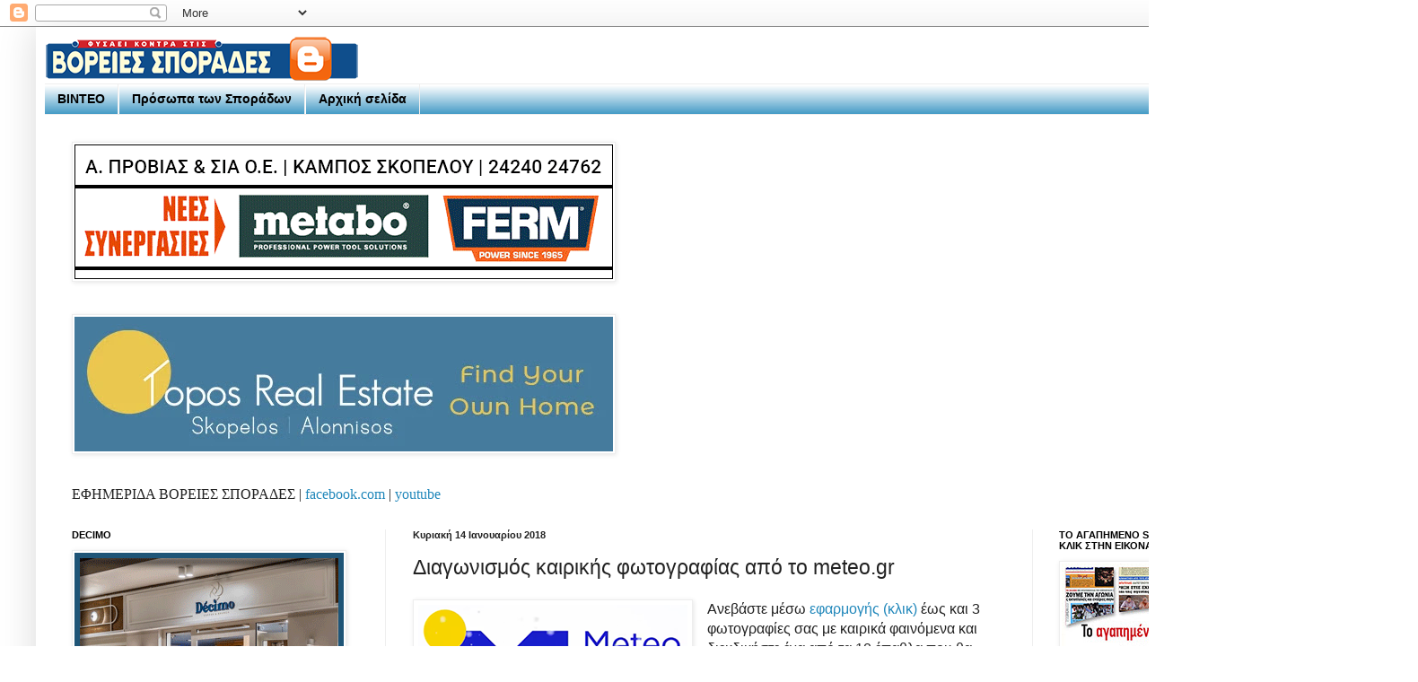

--- FILE ---
content_type: text/html; charset=UTF-8
request_url: https://efimerida-sporades.blogspot.com/2018/01/meteogr.html
body_size: 24914
content:
<!DOCTYPE html>
<html class='v2' dir='ltr' xmlns='http://www.w3.org/1999/xhtml' xmlns:b='http://www.google.com/2005/gml/b' xmlns:data='http://www.google.com/2005/gml/data' xmlns:expr='http://www.google.com/2005/gml/expr'>
<head>
<link href='https://www.blogger.com/static/v1/widgets/335934321-css_bundle_v2.css' rel='stylesheet' type='text/css'/>
<meta content='width=1100' name='viewport'/>
<meta content='text/html; charset=UTF-8' http-equiv='Content-Type'/>
<meta content='blogger' name='generator'/>
<link href='https://efimerida-sporades.blogspot.com/favicon.ico' rel='icon' type='image/x-icon'/>
<link href='https://efimerida-sporades.blogspot.com/2018/01/meteogr.html' rel='canonical'/>
<link rel="alternate" type="application/atom+xml" title="ΕΦΗΜΕΡΙΔΑ ΒΟΡΕΙΕΣ ΣΠΟΡΑΔΕΣ [ΑΡΧΕΙΟ] - Atom" href="https://efimerida-sporades.blogspot.com/feeds/posts/default" />
<link rel="alternate" type="application/rss+xml" title="ΕΦΗΜΕΡΙΔΑ ΒΟΡΕΙΕΣ ΣΠΟΡΑΔΕΣ [ΑΡΧΕΙΟ] - RSS" href="https://efimerida-sporades.blogspot.com/feeds/posts/default?alt=rss" />
<link rel="service.post" type="application/atom+xml" title="ΕΦΗΜΕΡΙΔΑ ΒΟΡΕΙΕΣ ΣΠΟΡΑΔΕΣ [ΑΡΧΕΙΟ] - Atom" href="https://www.blogger.com/feeds/1189330998329554346/posts/default" />

<link rel="alternate" type="application/atom+xml" title="ΕΦΗΜΕΡΙΔΑ ΒΟΡΕΙΕΣ ΣΠΟΡΑΔΕΣ [ΑΡΧΕΙΟ] - Atom" href="https://efimerida-sporades.blogspot.com/feeds/6112651625329833347/comments/default" />
<!--Can't find substitution for tag [blog.ieCssRetrofitLinks]-->
<link href='https://blogger.googleusercontent.com/img/b/R29vZ2xl/AVvXsEhQx2o-S10cihlI5gS5cm-WS-fDYw-UO_MXj5R4sbTXkEz1ouMU2bpaigvH9lz3Mytp_VvB5tRS7P1oH56PS0R46_LT6rA23JdDTRDrSXwfC7SToze-8DQRBpkpHOxaVAYNPGE0Ot01pNM/s1600/Screen+Shot+2018-01-14+at+09.16.17.png' rel='image_src'/>
<meta content='https://efimerida-sporades.blogspot.com/2018/01/meteogr.html' property='og:url'/>
<meta content='Διαγωνισμός καιρικής φωτογραφίας από το meteo.gr' property='og:title'/>
<meta content='Iστολόγιο για τις Βόρειες Σποράδες (Σκόπελο, Σκιάθο και Αλόννησο) - efimerida sporades' property='og:description'/>
<meta content='https://blogger.googleusercontent.com/img/b/R29vZ2xl/AVvXsEhQx2o-S10cihlI5gS5cm-WS-fDYw-UO_MXj5R4sbTXkEz1ouMU2bpaigvH9lz3Mytp_VvB5tRS7P1oH56PS0R46_LT6rA23JdDTRDrSXwfC7SToze-8DQRBpkpHOxaVAYNPGE0Ot01pNM/w1200-h630-p-k-no-nu/Screen+Shot+2018-01-14+at+09.16.17.png' property='og:image'/>
<title>ΕΦΗΜΕΡΙΔΑ ΒΟΡΕΙΕΣ ΣΠΟΡΑΔΕΣ [ΑΡΧΕΙΟ]: Διαγωνισμός καιρικής φωτογραφίας από το meteo.gr</title>
<style id='page-skin-1' type='text/css'><!--
/*
-----------------------------------------------
Blogger Template Style
Name:     Simple
Designer: Josh Peterson
URL:      www.noaesthetic.com
----------------------------------------------- */
/* Variable definitions
====================
<Variable name="keycolor" description="Main Color" type="color" default="#66bbdd"/>
<Group description="Page Text" selector="body">
<Variable name="body.font" description="Font" type="font"
default="normal normal 12px Arial, Tahoma, Helvetica, FreeSans, sans-serif"/>
<Variable name="body.text.color" description="Text Color" type="color" default="#222222"/>
</Group>
<Group description="Backgrounds" selector=".body-fauxcolumns-outer">
<Variable name="body.background.color" description="Outer Background" type="color" default="#66bbdd"/>
<Variable name="content.background.color" description="Main Background" type="color" default="#ffffff"/>
<Variable name="header.background.color" description="Header Background" type="color" default="transparent"/>
</Group>
<Group description="Links" selector=".main-outer">
<Variable name="link.color" description="Link Color" type="color" default="#2288bb"/>
<Variable name="link.visited.color" description="Visited Color" type="color" default="#888888"/>
<Variable name="link.hover.color" description="Hover Color" type="color" default="#33aaff"/>
</Group>
<Group description="Blog Title" selector=".header h1">
<Variable name="header.font" description="Font" type="font"
default="normal normal 60px Arial, Tahoma, Helvetica, FreeSans, sans-serif"/>
<Variable name="header.text.color" description="Title Color" type="color" default="#3399bb" />
</Group>
<Group description="Blog Description" selector=".header .description">
<Variable name="description.text.color" description="Description Color" type="color"
default="#777777" />
</Group>
<Group description="Tabs Text" selector=".tabs-inner .widget li a">
<Variable name="tabs.font" description="Font" type="font"
default="normal normal 14px Arial, Tahoma, Helvetica, FreeSans, sans-serif"/>
<Variable name="tabs.text.color" description="Text Color" type="color" default="#999999"/>
<Variable name="tabs.selected.text.color" description="Selected Color" type="color" default="#000000"/>
</Group>
<Group description="Tabs Background" selector=".tabs-outer .PageList">
<Variable name="tabs.background.color" description="Background Color" type="color" default="#f5f5f5"/>
<Variable name="tabs.selected.background.color" description="Selected Color" type="color" default="#eeeeee"/>
</Group>
<Group description="Post Title" selector="h3.post-title, .comments h4">
<Variable name="post.title.font" description="Font" type="font"
default="normal normal 22px Arial, Tahoma, Helvetica, FreeSans, sans-serif"/>
</Group>
<Group description="Date Header" selector=".date-header">
<Variable name="date.header.color" description="Text Color" type="color"
default="#222222"/>
<Variable name="date.header.background.color" description="Background Color" type="color"
default="transparent"/>
<Variable name="date.header.font" description="Text Font" type="font"
default="normal bold 11px Arial, Tahoma, Helvetica, FreeSans, sans-serif"/>
<Variable name="date.header.padding" description="Date Header Padding" type="string" default="inherit"/>
<Variable name="date.header.letterspacing" description="Date Header Letter Spacing" type="string" default="inherit"/>
<Variable name="date.header.margin" description="Date Header Margin" type="string" default="inherit"/>
</Group>
<Group description="Post Footer" selector=".post-footer">
<Variable name="post.footer.text.color" description="Text Color" type="color" default="#666666"/>
<Variable name="post.footer.background.color" description="Background Color" type="color"
default="#f9f9f9"/>
<Variable name="post.footer.border.color" description="Shadow Color" type="color" default="#eeeeee"/>
</Group>
<Group description="Gadgets" selector="h2">
<Variable name="widget.title.font" description="Title Font" type="font"
default="normal bold 11px Arial, Tahoma, Helvetica, FreeSans, sans-serif"/>
<Variable name="widget.title.text.color" description="Title Color" type="color" default="#000000"/>
<Variable name="widget.alternate.text.color" description="Alternate Color" type="color" default="#999999"/>
</Group>
<Group description="Images" selector=".main-inner">
<Variable name="image.background.color" description="Background Color" type="color" default="#ffffff"/>
<Variable name="image.border.color" description="Border Color" type="color" default="#eeeeee"/>
<Variable name="image.text.color" description="Caption Text Color" type="color" default="#222222"/>
</Group>
<Group description="Accents" selector=".content-inner">
<Variable name="body.rule.color" description="Separator Line Color" type="color" default="#eeeeee"/>
<Variable name="tabs.border.color" description="Tabs Border Color" type="color" default="#eeeeee"/>
</Group>
<Variable name="body.background" description="Body Background" type="background"
color="#ffffff" default="$(color) none repeat scroll top left"/>
<Variable name="body.background.override" description="Body Background Override" type="string" default=""/>
<Variable name="body.background.gradient.cap" description="Body Gradient Cap" type="url"
default="url(//www.blogblog.com/1kt/simple/gradients_light.png)"/>
<Variable name="body.background.gradient.tile" description="Body Gradient Tile" type="url"
default="url(//www.blogblog.com/1kt/simple/body_gradient_tile_light.png)"/>
<Variable name="content.background.color.selector" description="Content Background Color Selector" type="string" default=".content-inner"/>
<Variable name="content.padding" description="Content Padding" type="length" default="10px" min="0" max="100px"/>
<Variable name="content.padding.horizontal" description="Content Horizontal Padding" type="length" default="10px" min="0" max="100px"/>
<Variable name="content.shadow.spread" description="Content Shadow Spread" type="length" default="40px" min="0" max="100px"/>
<Variable name="content.shadow.spread.webkit" description="Content Shadow Spread (WebKit)" type="length" default="5px" min="0" max="100px"/>
<Variable name="content.shadow.spread.ie" description="Content Shadow Spread (IE)" type="length" default="10px" min="0" max="100px"/>
<Variable name="main.border.width" description="Main Border Width" type="length" default="0" min="0" max="10px"/>
<Variable name="header.background.gradient" description="Header Gradient" type="url" default="none"/>
<Variable name="header.shadow.offset.left" description="Header Shadow Offset Left" type="length" default="-1px" min="-50px" max="50px"/>
<Variable name="header.shadow.offset.top" description="Header Shadow Offset Top" type="length" default="-1px" min="-50px" max="50px"/>
<Variable name="header.shadow.spread" description="Header Shadow Spread" type="length" default="1px" min="0" max="100px"/>
<Variable name="header.padding" description="Header Padding" type="length" default="30px" min="0" max="100px"/>
<Variable name="header.border.size" description="Header Border Size" type="length" default="1px" min="0" max="10px"/>
<Variable name="header.bottom.border.size" description="Header Bottom Border Size" type="length" default="1px" min="0" max="10px"/>
<Variable name="header.border.horizontalsize" description="Header Horizontal Border Size" type="length" default="0" min="0" max="10px"/>
<Variable name="description.text.size" description="Description Text Size" type="string" default="140%"/>
<Variable name="tabs.margin.top" description="Tabs Margin Top" type="length" default="0" min="0" max="100px"/>
<Variable name="tabs.margin.side" description="Tabs Side Margin" type="length" default="30px" min="0" max="100px"/>
<Variable name="tabs.background.gradient" description="Tabs Background Gradient" type="url"
default="url(//www.blogblog.com/1kt/simple/gradients_light.png)"/>
<Variable name="tabs.border.width" description="Tabs Border Width" type="length" default="1px" min="0" max="10px"/>
<Variable name="tabs.bevel.border.width" description="Tabs Bevel Border Width" type="length" default="1px" min="0" max="10px"/>
<Variable name="post.margin.bottom" description="Post Bottom Margin" type="length" default="25px" min="0" max="100px"/>
<Variable name="image.border.small.size" description="Image Border Small Size" type="length" default="2px" min="0" max="10px"/>
<Variable name="image.border.large.size" description="Image Border Large Size" type="length" default="5px" min="0" max="10px"/>
<Variable name="page.width.selector" description="Page Width Selector" type="string" default=".region-inner"/>
<Variable name="page.width" description="Page Width" type="string" default="auto"/>
<Variable name="main.section.margin" description="Main Section Margin" type="length" default="15px" min="0" max="100px"/>
<Variable name="main.padding" description="Main Padding" type="length" default="15px" min="0" max="100px"/>
<Variable name="main.padding.top" description="Main Padding Top" type="length" default="30px" min="0" max="100px"/>
<Variable name="main.padding.bottom" description="Main Padding Bottom" type="length" default="30px" min="0" max="100px"/>
<Variable name="paging.background"
color="#ffffff"
description="Background of blog paging area" type="background"
default="transparent none no-repeat scroll top center"/>
<Variable name="footer.bevel" description="Bevel border length of footer" type="length" default="0" min="0" max="10px"/>
<Variable name="mobile.background.overlay" description="Mobile Background Overlay" type="string"
default="transparent none repeat scroll top left"/>
<Variable name="mobile.background.size" description="Mobile Background Size" type="string" default="auto"/>
<Variable name="mobile.button.color" description="Mobile Button Color" type="color" default="#ffffff" />
<Variable name="startSide" description="Side where text starts in blog language" type="automatic" default="left"/>
<Variable name="endSide" description="Side where text ends in blog language" type="automatic" default="right"/>
*/
/* Content
----------------------------------------------- */
body {
font: normal normal 16px 'Trebuchet MS', Trebuchet, sans-serif;
color: #222222;
background: #ffffff none repeat scroll top left;
padding: 0 40px 40px 40px;
}
html body .region-inner {
min-width: 0;
max-width: 100%;
width: auto;
}
h2 {
font-size: 22px;
}
a:link {
text-decoration:none;
color: #2288bb;
}
a:visited {
text-decoration:none;
color: #888888;
}
a:hover {
text-decoration:underline;
color: #33aaff;
}
.body-fauxcolumn-outer .fauxcolumn-inner {
background: transparent url(//www.blogblog.com/1kt/simple/body_gradient_tile_light.png) repeat scroll top left;
_background-image: none;
}
.body-fauxcolumn-outer .cap-top {
position: absolute;
z-index: 1;
height: 400px;
width: 100%;
background: #ffffff none repeat scroll top left;
}
.body-fauxcolumn-outer .cap-top .cap-left {
width: 100%;
background: transparent url(//www.blogblog.com/1kt/simple/gradients_light.png) repeat-x scroll top left;
_background-image: none;
}
.content-outer {
-moz-box-shadow: 0 0 40px rgba(0, 0, 0, .15);
-webkit-box-shadow: 0 0 5px rgba(0, 0, 0, .15);
-goog-ms-box-shadow: 0 0 10px #333333;
box-shadow: 0 0 40px rgba(0, 0, 0, .15);
margin-bottom: 1px;
}
.content-inner {
padding: 10px 10px;
}
.content-inner {
background-color: #ffffff;
}
/* Header
----------------------------------------------- */
.header-outer {
background: transparent none repeat-x scroll 0 -400px;
_background-image: none;
}
.Header h1 {
font: normal normal 60px Arial, Tahoma, Helvetica, FreeSans, sans-serif;
color: #3399bb;
text-shadow: -1px -1px 1px rgba(0, 0, 0, .2);
}
.Header h1 a {
color: #3399bb;
}
.Header .description {
font-size: 140%;
color: #777777;
}
.header-inner .Header .titlewrapper {
padding: 22px 30px;
}
.header-inner .Header .descriptionwrapper {
padding: 0 30px;
}
/* Tabs
----------------------------------------------- */
.tabs-inner .section:first-child {
border-top: 1px solid #eeeeee;
}
.tabs-inner .section:first-child ul {
margin-top: -1px;
border-top: 1px solid #eeeeee;
border-left: 0 solid #eeeeee;
border-right: 0 solid #eeeeee;
}
.tabs-inner .widget ul {
background: #2288bb url(//www.blogblog.com/1kt/simple/gradients_light.png) repeat-x scroll 0 -800px;
_background-image: none;
border-bottom: 1px solid #eeeeee;
margin-top: 0;
margin-left: -30px;
margin-right: -30px;
}
.tabs-inner .widget li a {
display: inline-block;
padding: .6em 1em;
font: normal bold 14px Arial, Tahoma, Helvetica, FreeSans, sans-serif;
color: #000000;
border-left: 1px solid #ffffff;
border-right: 1px solid #eeeeee;
}
.tabs-inner .widget li:first-child a {
border-left: none;
}
.tabs-inner .widget li.selected a, .tabs-inner .widget li a:hover {
color: #000000;
background-color: #eeeeee;
text-decoration: none;
}
/* Columns
----------------------------------------------- */
.main-outer {
border-top: 0 solid #eeeeee;
}
.fauxcolumn-left-outer .fauxcolumn-inner {
border-right: 1px solid #eeeeee;
}
.fauxcolumn-right-outer .fauxcolumn-inner {
border-left: 1px solid #eeeeee;
}
/* Headings
----------------------------------------------- */
div.widget > h2,
div.widget h2.title {
margin: 0 0 1em 0;
font: normal bold 11px Arial, Tahoma, Helvetica, FreeSans, sans-serif;
color: #000000;
}
/* Widgets
----------------------------------------------- */
.widget .zippy {
color: #999999;
text-shadow: 2px 2px 1px rgba(0, 0, 0, .1);
}
.widget .popular-posts ul {
list-style: none;
}
/* Posts
----------------------------------------------- */
h2.date-header {
font: normal bold 11px Arial, Tahoma, Helvetica, FreeSans, sans-serif;
}
.date-header span {
background-color: transparent;
color: #222222;
padding: inherit;
letter-spacing: inherit;
margin: inherit;
}
.main-inner {
padding-top: 30px;
padding-bottom: 30px;
}
.main-inner .column-center-inner {
padding: 0 15px;
}
.main-inner .column-center-inner .section {
margin: 0 15px;
}
.post {
margin: 0 0 25px 0;
}
h3.post-title, .comments h4 {
font: normal normal 23px 'Trebuchet MS', Trebuchet, sans-serif;
margin: .75em 0 0;
}
.post-body {
-webkit-user-select: none;
-moz-user-select: none;
-ms-user-select: none;
-o-user-select: none;
user-select: none; - See more at: http://www.all4blogs.gr/arthra/prostatepste-ta-keimena-sas-apo-antigrafes-meros-1o#sthash.rfD4p8LD.dpuf
font-size: 110%;
line-height: 1.4;
position: relative;
}
.post-body img, .post-body .tr-caption-container, .Profile img, .Image img,
.BlogList .item-thumbnail img {
padding: 2px;
background: #ffffff;
border: 1px solid #eeeeee;
-moz-box-shadow: 1px 1px 5px rgba(0, 0, 0, .1);
-webkit-box-shadow: 1px 1px 5px rgba(0, 0, 0, .1);
box-shadow: 1px 1px 5px rgba(0, 0, 0, .1);
}
.post-body img, .post-body .tr-caption-container {
padding: 5px;
}
.post-body .tr-caption-container {
color: #222222;
}
.post-body .tr-caption-container img {
padding: 0;
background: transparent;
border: none;
-moz-box-shadow: 0 0 0 rgba(0, 0, 0, .1);
-webkit-box-shadow: 0 0 0 rgba(0, 0, 0, .1);
box-shadow: 0 0 0 rgba(0, 0, 0, .1);
}
.post-header {
margin: 0 0 1.5em;
line-height: 1.6;
font-size: 90%;
}
.post-footer {
margin: 20px -2px 0;
padding: 5px 10px;
color: #666666;
background-color: #f9f9f9;
border-bottom: 1px solid #eeeeee;
line-height: 1.6;
font-size: 90%;
}
#comments .comment-author {
padding-top: 1.5em;
border-top: 1px solid #eeeeee;
background-position: 0 1.5em;
}
#comments .comment-author:first-child {
padding-top: 0;
border-top: none;
}
.avatar-image-container {
margin: .2em 0 0;
}
#comments .avatar-image-container img {
border: 1px solid #eeeeee;
}
/* Comments
----------------------------------------------- */
.comments .comments-content .icon.blog-author {
background-repeat: no-repeat;
background-image: url([data-uri]);
}
.comments .comments-content .loadmore a {
border-top: 1px solid #999999;
border-bottom: 1px solid #999999;
}
.comments .comment-thread.inline-thread {
background-color: #f9f9f9;
}
.comments .continue {
border-top: 2px solid #999999;
}
/* Accents
---------------------------------------------- */
.section-columns td.columns-cell {
border-left: 1px solid #eeeeee;
}
.blog-pager {
background: transparent none no-repeat scroll top center;
}
.blog-pager-older-link, .home-link,
.blog-pager-newer-link {
background-color: #ffffff;
padding: 5px;
}
.footer-outer {
border-top: 0 dashed #bbbbbb;
}
/* Mobile
----------------------------------------------- */
body.mobile  {
background-size: auto;
}
.mobile .body-fauxcolumn-outer {
background: transparent none repeat scroll top left;
}
.mobile .body-fauxcolumn-outer .cap-top {
background-size: 100% auto;
}
.mobile .content-outer {
-webkit-box-shadow: 0 0 3px rgba(0, 0, 0, .15);
box-shadow: 0 0 3px rgba(0, 0, 0, .15);
}
.mobile .tabs-inner .widget ul {
margin-left: 0;
margin-right: 0;
}
.mobile .post {
margin: 0;
}
.mobile .main-inner .column-center-inner .section {
margin: 0;
}
.mobile .date-header span {
padding: 0.1em 10px;
margin: 0 -10px;
}
.mobile h3.post-title {
margin: 0;
}
.mobile .blog-pager {
background: transparent none no-repeat scroll top center;
}
.mobile .footer-outer {
border-top: none;
}
.mobile .main-inner, .mobile .footer-inner {
background-color: #ffffff;
}
.mobile-index-contents {
color: #222222;
}
.mobile-link-button {
background-color: #2288bb;
}
.mobile-link-button a:link, .mobile-link-button a:visited {
color: #ffffff;
}
.mobile .tabs-inner .section:first-child {
border-top: none;
}
.mobile .tabs-inner .PageList .widget-content {
background-color: #eeeeee;
color: #000000;
border-top: 1px solid #eeeeee;
border-bottom: 1px solid #eeeeee;
}
.mobile .tabs-inner .PageList .widget-content .pagelist-arrow {
border-left: 1px solid #eeeeee;
}

--></style>
<style id='template-skin-1' type='text/css'><!--
body {
min-width: 1500px;
}
.content-outer, .content-fauxcolumn-outer, .region-inner {
min-width: 1500px;
max-width: 1500px;
_width: 1500px;
}
.main-inner .columns {
padding-left: 380px;
padding-right: 380px;
}
.main-inner .fauxcolumn-center-outer {
left: 380px;
right: 380px;
/* IE6 does not respect left and right together */
_width: expression(this.parentNode.offsetWidth -
parseInt("380px") -
parseInt("380px") + 'px');
}
.main-inner .fauxcolumn-left-outer {
width: 380px;
}
.main-inner .fauxcolumn-right-outer {
width: 380px;
}
.main-inner .column-left-outer {
width: 380px;
right: 100%;
margin-left: -380px;
}
.main-inner .column-right-outer {
width: 380px;
margin-right: -380px;
}
#layout {
min-width: 0;
}
#layout .content-outer {
min-width: 0;
width: 800px;
}
#layout .region-inner {
min-width: 0;
width: auto;
}
body#layout div.add_widget {
padding: 8px;
}
body#layout div.add_widget a {
margin-left: 32px;
}
--></style>
<script type='text/javascript'>
        (function(i,s,o,g,r,a,m){i['GoogleAnalyticsObject']=r;i[r]=i[r]||function(){
        (i[r].q=i[r].q||[]).push(arguments)},i[r].l=1*new Date();a=s.createElement(o),
        m=s.getElementsByTagName(o)[0];a.async=1;a.src=g;m.parentNode.insertBefore(a,m)
        })(window,document,'script','https://www.google-analytics.com/analytics.js','ga');
        ga('create', 'UA-18042778-23', 'auto', 'blogger');
        ga('blogger.send', 'pageview');
      </script>
<link href='https://www.blogger.com/dyn-css/authorization.css?targetBlogID=1189330998329554346&amp;zx=89b03f86-b198-4460-8bc1-cee256f9e2c2' media='none' onload='if(media!=&#39;all&#39;)media=&#39;all&#39;' rel='stylesheet'/><noscript><link href='https://www.blogger.com/dyn-css/authorization.css?targetBlogID=1189330998329554346&amp;zx=89b03f86-b198-4460-8bc1-cee256f9e2c2' rel='stylesheet'/></noscript>
<meta name='google-adsense-platform-account' content='ca-host-pub-1556223355139109'/>
<meta name='google-adsense-platform-domain' content='blogspot.com'/>

<link rel="stylesheet" href="https://fonts.googleapis.com/css2?display=swap&family=Roboto+Mono&family=Roboto+Slab&family=Arial+Black&family=Roboto"></head>
<body class='loading'>
<div class='navbar section' id='navbar' name='Navbar'><div class='widget Navbar' data-version='1' id='Navbar1'><script type="text/javascript">
    function setAttributeOnload(object, attribute, val) {
      if(window.addEventListener) {
        window.addEventListener('load',
          function(){ object[attribute] = val; }, false);
      } else {
        window.attachEvent('onload', function(){ object[attribute] = val; });
      }
    }
  </script>
<div id="navbar-iframe-container"></div>
<script type="text/javascript" src="https://apis.google.com/js/platform.js"></script>
<script type="text/javascript">
      gapi.load("gapi.iframes:gapi.iframes.style.bubble", function() {
        if (gapi.iframes && gapi.iframes.getContext) {
          gapi.iframes.getContext().openChild({
              url: 'https://www.blogger.com/navbar/1189330998329554346?po\x3d6112651625329833347\x26origin\x3dhttps://efimerida-sporades.blogspot.com',
              where: document.getElementById("navbar-iframe-container"),
              id: "navbar-iframe"
          });
        }
      });
    </script><script type="text/javascript">
(function() {
var script = document.createElement('script');
script.type = 'text/javascript';
script.src = '//pagead2.googlesyndication.com/pagead/js/google_top_exp.js';
var head = document.getElementsByTagName('head')[0];
if (head) {
head.appendChild(script);
}})();
</script>
</div></div>
<div class='body-fauxcolumns'>
<div class='fauxcolumn-outer body-fauxcolumn-outer'>
<div class='cap-top'>
<div class='cap-left'></div>
<div class='cap-right'></div>
</div>
<div class='fauxborder-left'>
<div class='fauxborder-right'></div>
<div class='fauxcolumn-inner'>
</div>
</div>
<div class='cap-bottom'>
<div class='cap-left'></div>
<div class='cap-right'></div>
</div>
</div>
</div>
<div class='content'>
<div class='content-fauxcolumns'>
<div class='fauxcolumn-outer content-fauxcolumn-outer'>
<div class='cap-top'>
<div class='cap-left'></div>
<div class='cap-right'></div>
</div>
<div class='fauxborder-left'>
<div class='fauxborder-right'></div>
<div class='fauxcolumn-inner'>
</div>
</div>
<div class='cap-bottom'>
<div class='cap-left'></div>
<div class='cap-right'></div>
</div>
</div>
</div>
<div class='content-outer'>
<div class='content-cap-top cap-top'>
<div class='cap-left'></div>
<div class='cap-right'></div>
</div>
<div class='fauxborder-left content-fauxborder-left'>
<div class='fauxborder-right content-fauxborder-right'></div>
<div class='content-inner'>
<header>
<div class='header-outer'>
<div class='header-cap-top cap-top'>
<div class='cap-left'></div>
<div class='cap-right'></div>
</div>
<div class='fauxborder-left header-fauxborder-left'>
<div class='fauxborder-right header-fauxborder-right'></div>
<div class='region-inner header-inner'>
<div class='header section' id='header' name='Κεφαλίδα'><div class='widget Header' data-version='1' id='Header1'>
<div id='header-inner'>
<a href='https://efimerida-sporades.blogspot.com/' style='display: block'>
<img alt='ΕΦΗΜΕΡΙΔΑ ΒΟΡΕΙΕΣ ΣΠΟΡΑΔΕΣ [ΑΡΧΕΙΟ]' height='53px; ' id='Header1_headerimg' src='https://blogger.googleusercontent.com/img/b/R29vZ2xl/AVvXsEiAM9DFd9XFh8ud37ShwEMqrGeyXXeyxEXM_F6PLTNrI4nuVSAkCGQT1d3rw8EPfEZnWeRLJ8iA7U4Nz7Q8pchXLymhtSCPJhJ5tsNe-Flb2EEgmL99ouKWuy6NCjj1eggL6tVA_jXPbSc/s350/LOG+SPOR-+%25282%2529.png' style='display: block' width='350px; '/>
</a>
</div>
</div></div>
</div>
</div>
<div class='header-cap-bottom cap-bottom'>
<div class='cap-left'></div>
<div class='cap-right'></div>
</div>
</div>
</header>
<div class='tabs-outer'>
<div class='tabs-cap-top cap-top'>
<div class='cap-left'></div>
<div class='cap-right'></div>
</div>
<div class='fauxborder-left tabs-fauxborder-left'>
<div class='fauxborder-right tabs-fauxborder-right'></div>
<div class='region-inner tabs-inner'>
<div class='tabs section' id='crosscol' name='Σε όλες τις στήλες'><div class='widget PageList' data-version='1' id='PageList1'>
<h2>Σελίδες</h2>
<div class='widget-content'>
<ul>
<li>
<a href='https://efimerida-sporades.blogspot.com/p/blog-page_19.html'>ΒΙΝΤΕΟ</a>
</li>
<li>
<a href='http://efimerida-sporades.blogspot.com/p/blog-page_23.html'>Πρόσωπα των Σποράδων</a>
</li>
<li>
<a href='https://www.efimerida-sporades.com/'>Αρχική σελίδα</a>
</li>
</ul>
<div class='clear'></div>
</div>
</div></div>
<div class='tabs section' id='crosscol-overflow' name='Cross-Column 2'><div class='widget Image' data-version='1' id='Image13'>
<h2>Α. ΠΡΟΒΙΑΣ ΚΑΙ ΣΙΑ</h2>
<div class='widget-content'>
<img alt='Α. ΠΡΟΒΙΑΣ ΚΑΙ ΣΙΑ' height='150' id='Image13_img' src='https://blogger.googleusercontent.com/img/a/AVvXsEgKClDCqnIawgHg0vbWy_sF6F0ILv-92eY_cWmK9aq2TwGHKknOB2Q6AiTLNlNfnkK82-lirLV0WGdYo1pfVq1FJ1w0n7WnaPgCpLbsyJVUWEJQuyzTKwA_rfGPrzcB49nV6dodcTZMCOQIzE1F755M1pY6DPQJ84uH-zOcpjapOjmB_oIpAexNh1q1VwU=s600' width='600'/>
<br/>
</div>
<div class='clear'></div>
</div><div class='widget Image' data-version='1' id='Image11'>
<h2>Topos Real Estate</h2>
<div class='widget-content'>
<img alt='Topos Real Estate' height='150' id='Image11_img' src='https://blogger.googleusercontent.com/img/a/AVvXsEhZh5yyoCnZXe3UGJDtEr4bsvwLARtwGB8Bk17dxDPPGlLLNhCwqMMgZb4zjvNlpvQrCtr4Wr9kI1OHMmLSULTEFcDlG1vrhlrVnTeNzdyla7Tm20UxJDTFyuXr9PnKMrsvcQHVW06MvUBx8FDf5Y-wcZpgZkGI4ucROHaV2l_NEDQHvVlAEmunUx87vDc=s600' width='600'/>
<br/>
</div>
<div class='clear'></div>
</div><div class='widget Text' data-version='1' id='Text1'>
<div class='widget-content'>
<style type="text/css"> p.p1 {margin: 0.0px 0.0px 0.0px 0.0px; font: 16.0px Helvetica} </style>   <p class="p1"><span style="font-family:&quot;;"> ΕΦΗΜΕΡΙΔΑ ΒΟΡΕΙΕΣ ΣΠΟΡΑΔΕΣ | <a href="https://www.facebook.com/efimeridasporades">facebook.com</a> | <a href="https://www.youtube.com/channel/UCFCcP7AqibGRU7Ay4ytqoKg">youtube</a></span></p>
</div>
<div class='clear'></div>
</div></div>
</div>
</div>
<div class='tabs-cap-bottom cap-bottom'>
<div class='cap-left'></div>
<div class='cap-right'></div>
</div>
</div>
<div class='main-outer'>
<div class='main-cap-top cap-top'>
<div class='cap-left'></div>
<div class='cap-right'></div>
</div>
<div class='fauxborder-left main-fauxborder-left'>
<div class='fauxborder-right main-fauxborder-right'></div>
<div class='region-inner main-inner'>
<div class='columns fauxcolumns'>
<div class='fauxcolumn-outer fauxcolumn-center-outer'>
<div class='cap-top'>
<div class='cap-left'></div>
<div class='cap-right'></div>
</div>
<div class='fauxborder-left'>
<div class='fauxborder-right'></div>
<div class='fauxcolumn-inner'>
</div>
</div>
<div class='cap-bottom'>
<div class='cap-left'></div>
<div class='cap-right'></div>
</div>
</div>
<div class='fauxcolumn-outer fauxcolumn-left-outer'>
<div class='cap-top'>
<div class='cap-left'></div>
<div class='cap-right'></div>
</div>
<div class='fauxborder-left'>
<div class='fauxborder-right'></div>
<div class='fauxcolumn-inner'>
</div>
</div>
<div class='cap-bottom'>
<div class='cap-left'></div>
<div class='cap-right'></div>
</div>
</div>
<div class='fauxcolumn-outer fauxcolumn-right-outer'>
<div class='cap-top'>
<div class='cap-left'></div>
<div class='cap-right'></div>
</div>
<div class='fauxborder-left'>
<div class='fauxborder-right'></div>
<div class='fauxcolumn-inner'>
</div>
</div>
<div class='cap-bottom'>
<div class='cap-left'></div>
<div class='cap-right'></div>
</div>
</div>
<!-- corrects IE6 width calculation -->
<div class='columns-inner'>
<div class='column-center-outer'>
<div class='column-center-inner'>
<div class='main section' id='main' name='Κύριος'><div class='widget Blog' data-version='1' id='Blog1'>
<div class='blog-posts hfeed'>

          <div class="date-outer">
        
<h2 class='date-header'><span>Κυριακή 14 Ιανουαρίου 2018</span></h2>

          <div class="date-posts">
        
<div class='post-outer'>
<div class='post hentry uncustomized-post-template' itemprop='blogPost' itemscope='itemscope' itemtype='http://schema.org/BlogPosting'>
<meta content='https://blogger.googleusercontent.com/img/b/R29vZ2xl/AVvXsEhQx2o-S10cihlI5gS5cm-WS-fDYw-UO_MXj5R4sbTXkEz1ouMU2bpaigvH9lz3Mytp_VvB5tRS7P1oH56PS0R46_LT6rA23JdDTRDrSXwfC7SToze-8DQRBpkpHOxaVAYNPGE0Ot01pNM/s1600/Screen+Shot+2018-01-14+at+09.16.17.png' itemprop='image_url'/>
<meta content='1189330998329554346' itemprop='blogId'/>
<meta content='6112651625329833347' itemprop='postId'/>
<a name='6112651625329833347'></a>
<h3 class='post-title entry-title' itemprop='name'>
Διαγωνισμός καιρικής φωτογραφίας από το meteo.gr
</h3>
<div class='post-header'>
<div class='post-header-line-1'></div>
</div>
<div class='post-body entry-content' id='post-body-6112651625329833347' itemprop='description articleBody'>
<div dir="ltr" style="text-align: left;" trbidi="on">
<div class="separator" style="clear: both; text-align: center;">
<a href="https://blogger.googleusercontent.com/img/b/R29vZ2xl/AVvXsEhQx2o-S10cihlI5gS5cm-WS-fDYw-UO_MXj5R4sbTXkEz1ouMU2bpaigvH9lz3Mytp_VvB5tRS7P1oH56PS0R46_LT6rA23JdDTRDrSXwfC7SToze-8DQRBpkpHOxaVAYNPGE0Ot01pNM/s1600/Screen+Shot+2018-01-14+at+09.16.17.png" imageanchor="1" style="clear: left; float: left; margin-bottom: 1em; margin-right: 1em;"><img border="0" data-original-height="114" data-original-width="300" src="https://blogger.googleusercontent.com/img/b/R29vZ2xl/AVvXsEhQx2o-S10cihlI5gS5cm-WS-fDYw-UO_MXj5R4sbTXkEz1ouMU2bpaigvH9lz3Mytp_VvB5tRS7P1oH56PS0R46_LT6rA23JdDTRDrSXwfC7SToze-8DQRBpkpHOxaVAYNPGE0Ot01pNM/s1600/Screen+Shot+2018-01-14+at+09.16.17.png" /></a></div>
Ανεβάστε μέσω <a href="https://www.facebook.com/Meteo.Gr/app/292725327421649/" target="_blank">εφαρμογής (κλικ)</a> έως και 3 φωτογραφίες σας με καιρικά φαινόμενα και διεκδικήστε ένα από τα 10 έπαθλα που θα δοθούν με βάση την ψήφο του κοινού.<br />
<br />
Οι 3 συμμετοχές με τα περισσότερα likes θα κερδίσουν από ένα ανεμόμετρο χειρός μάρκας <b>Benetech GM816</b>, ενώ οι επόμενες 7 από μία κούπα <b>MeteoGr</b>.<br />
<br />
Δείτε την "φόρμα" και τους όρους συμμετοχής με <a href="https://www.facebook.com/Meteo.Gr/app/292725327421649/" target="_blank">ΚΛΙΚ ΕΔΩ</a></div>
<div style='clear: both;'></div>
</div>
<div class='post-footer'>
<div class='post-footer-line post-footer-line-1'>
<span class='post-author vcard'>
Posted by
<span class='fn' itemprop='author' itemscope='itemscope' itemtype='http://schema.org/Person'>
<meta content='https://www.blogger.com/profile/04292072263557367058' itemprop='url'/>
<a class='g-profile' href='https://www.blogger.com/profile/04292072263557367058' rel='author' title='author profile'>
<span itemprop='name'>Poulios</span>
</a>
</span>
</span>
<span class='post-timestamp'>
at
<meta content='https://efimerida-sporades.blogspot.com/2018/01/meteogr.html' itemprop='url'/>
<a class='timestamp-link' href='https://efimerida-sporades.blogspot.com/2018/01/meteogr.html' rel='bookmark' title='permanent link'><abbr class='published' itemprop='datePublished' title='2018-01-14T09:23:00+02:00'>9:23:00&#8239;π.μ.</abbr></a>
</span>
<span class='post-comment-link'>
</span>
<span class='post-icons'>
<span class='item-action'>
<a href='https://www.blogger.com/email-post/1189330998329554346/6112651625329833347' title='Αποστολή ανάρτησης'>
<img alt='' class='icon-action' height='13' src='https://resources.blogblog.com/img/icon18_email.gif' width='18'/>
</a>
</span>
</span>
<div class='post-share-buttons goog-inline-block'>
<a class='goog-inline-block share-button sb-email' href='https://www.blogger.com/share-post.g?blogID=1189330998329554346&postID=6112651625329833347&target=email' target='_blank' title='Αποστολή με μήνυμα ηλεκτρονικού ταχυδρομείου
'><span class='share-button-link-text'>Αποστολή με μήνυμα ηλεκτρονικού ταχυδρομείου
</span></a><a class='goog-inline-block share-button sb-blog' href='https://www.blogger.com/share-post.g?blogID=1189330998329554346&postID=6112651625329833347&target=blog' onclick='window.open(this.href, "_blank", "height=270,width=475"); return false;' target='_blank' title='BlogThis!'><span class='share-button-link-text'>BlogThis!</span></a><a class='goog-inline-block share-button sb-twitter' href='https://www.blogger.com/share-post.g?blogID=1189330998329554346&postID=6112651625329833347&target=twitter' target='_blank' title='Κοινοποίηση στο X'><span class='share-button-link-text'>Κοινοποίηση στο X</span></a><a class='goog-inline-block share-button sb-facebook' href='https://www.blogger.com/share-post.g?blogID=1189330998329554346&postID=6112651625329833347&target=facebook' onclick='window.open(this.href, "_blank", "height=430,width=640"); return false;' target='_blank' title='Μοιραστείτε το στο Facebook'><span class='share-button-link-text'>Μοιραστείτε το στο Facebook</span></a><a class='goog-inline-block share-button sb-pinterest' href='https://www.blogger.com/share-post.g?blogID=1189330998329554346&postID=6112651625329833347&target=pinterest' target='_blank' title='Κοινοποίηση στο Pinterest'><span class='share-button-link-text'>Κοινοποίηση στο Pinterest</span></a>
</div>
</div>
<div class='post-footer-line post-footer-line-2'>
<span class='post-labels'>
Labels:
<a href='https://efimerida-sporades.blogspot.com/search/label/%CE%94%CE%99%CE%91%CE%93%CE%A9%CE%9D%CE%99%CE%A3%CE%9C%CE%9F%CE%A3' rel='tag'>ΔΙΑΓΩΝΙΣΜΟΣ</a>,
<a href='https://efimerida-sporades.blogspot.com/search/label/%CE%9A%CE%91%CE%99%CE%A1%CE%99%CE%9A%CE%91' rel='tag'>ΚΑΙΡΙΚΑ</a>,
<a href='https://efimerida-sporades.blogspot.com/search/label/%CE%9A%CE%91%CE%99%CE%A1%CE%9F%CE%A3' rel='tag'>ΚΑΙΡΟΣ</a>,
<a href='https://efimerida-sporades.blogspot.com/search/label/%CE%A6%CE%A9%CE%A4%CE%9F%CE%93%CE%A1%CE%91%CE%A6%CE%99%CE%91' rel='tag'>ΦΩΤΟΓΡΑΦΙΑ</a>,
<a href='https://efimerida-sporades.blogspot.com/search/label/%CE%A6%CE%A9%CE%A4%CE%9F%CE%93%CE%A1%CE%91%CE%A6%CE%9F%CE%A3' rel='tag'>ΦΩΤΟΓΡΑΦΟΣ</a>,
<a href='https://efimerida-sporades.blogspot.com/search/label/METEO.GR' rel='tag'>METEO.GR</a>
</span>
</div>
<div class='post-footer-line post-footer-line-3'>
<span class='post-location'>
</span>
</div>
</div>
</div>
<div class='comments' id='comments'>
<a name='comments'></a>
</div>
</div>

        </div></div>
      
</div>
<div class='blog-pager' id='blog-pager'>
<span id='blog-pager-newer-link'>
<a class='blog-pager-newer-link' href='https://efimerida-sporades.blogspot.com/2018/01/blog-post_14.html' id='Blog1_blog-pager-newer-link' title='Νεότερη ανάρτηση'>Νεότερη ανάρτηση</a>
</span>
<span id='blog-pager-older-link'>
<a class='blog-pager-older-link' href='https://efimerida-sporades.blogspot.com/2018/01/blog-post_26.html' id='Blog1_blog-pager-older-link' title='Παλαιότερη Ανάρτηση'>Παλαιότερη Ανάρτηση</a>
</span>
<a class='home-link' href='https://efimerida-sporades.blogspot.com/'>Αρχική σελίδα</a>
</div>
<div class='clear'></div>
<div class='post-feeds'>
</div>
</div></div>
</div>
</div>
<div class='column-left-outer'>
<div class='column-left-inner'>
<aside>
<div class='sidebar section' id='sidebar-left-1'><div class='widget Image' data-version='1' id='Image8'>
<h2>DECIMO</h2>
<div class='widget-content'>
<a href='https://www.sporadesnews.gr/agora/decimo-neo-menu-mia-xechoristi-protasi-kai-ton-cheimona/'>
<img alt='DECIMO' height='300' id='Image8_img' src='https://blogger.googleusercontent.com/img/a/AVvXsEhfYl9m50nvpsg2xidzMc-hR8PdbZb1j-j0Gagvyp2ys5fMVYBP3Jv7n6Y1dAfYsY6gKFFOFK9VoQkE9mzpjrnaggNSlIXzNnIafDJ2XjmWj8f-y3slfMgbw2U-gl38WgsBDy2ORc9PH2J4URYkXpJPlJCw3V7ulmAcWYwR0CabFW9r4CXU0lLw4Mt2D5s=s300' width='300'/>
</a>
<br/>
</div>
<div class='clear'></div>
</div><div class='widget Image' data-version='1' id='Image5'>
<h2>ΚΕΝΤΡΟ ΑΓΓΛΙΚΗΣ ΓΛΩΣΣΑΣ | ΑΙΓΛΗ ΜΑΤΣΑΤΣΟΥ - ΘΕΟΛΟΓΟΥ</h2>
<div class='widget-content'>
<img alt='ΚΕΝΤΡΟ ΑΓΓΛΙΚΗΣ ΓΛΩΣΣΑΣ | ΑΙΓΛΗ ΜΑΤΣΑΤΣΟΥ - ΘΕΟΛΟΓΟΥ' height='300' id='Image5_img' src='https://blogger.googleusercontent.com/img/a/AVvXsEjDxXJGWy3Kx-hACMtmj-2ZIop5NhMqagw8hO84IXkTtacO48p68JGaGc4c3JwCyx9OfuXUuuB8WXeJTY2chkcXLolBFHfBwFuFSE_fgFuKxmsgWlR_3iF6NYpB_7S99UkkTOWJPPb2RBkN--bwbqph2FW6p4wht4DBGtUhTSZdyZdtM0eJEY9_itSgs_g=s300' width='300'/>
<br/>
</div>
<div class='clear'></div>
</div><div class='widget Image' data-version='1' id='Image9'>
<h2>ΕΠΙΠΛΟ - ΚΟΥΖΙΝΑ - ΚΟΥΦΩΜΑ | ΚΑΛΑΝΤΖΗΣ</h2>
<div class='widget-content'>
<img alt='ΕΠΙΠΛΟ - ΚΟΥΖΙΝΑ - ΚΟΥΦΩΜΑ | ΚΑΛΑΝΤΖΗΣ' height='300' id='Image9_img' src='https://blogger.googleusercontent.com/img/a/AVvXsEi8y9bGA_JA9uQbl6rRxFyyQA4Aks966rqZG9CsMmDCNGCDlK_fsui-vXPAxDDBTUQS38-qMn3aYRnHlToQuxqrMWl-Vg-_UnbWVUNjA3XZB0t2HWnBLNY9HOgVywY1lGLPvTTAYXQI_GPo8CQ8OmLvCKXK7E1m0Wqyv0IlVjC-8fRC7cXk5V4HE9sOwSs=s300' width='300'/>
<br/>
</div>
<div class='clear'></div>
</div><div class='widget PopularPosts' data-version='1' id='PopularPosts1'>
<h2>Δημοφιλείς αναρτήσεις</h2>
<div class='widget-content popular-posts'>
<ul>
<li>
<div class='item-content'>
<div class='item-thumbnail'>
<a href='https://efimerida-sporades.blogspot.com/2021/08/mytherm.html' target='_blank'>
<img alt='' border='0' src='https://blogger.googleusercontent.com/img/b/R29vZ2xl/AVvXsEhwvy0FLwMRyEHr54xJF5shifksnep6pPVtxROMbrjXWk6hg2e0CxggB_dhO-nYstOVqXDpQlju9S7lV2MQpqsimnVVxD6erIM2F9T2BB1AK5vj8jABrFQxy0nSy9iTPatIr9p-6d3IOUI/w72-h72-p-k-no-nu/%25CE%25A3%25CE%259F%25CE%259C%25CE%25A0%25CE%2591+%25CE%25A0%25CE%2595%25CE%259B%25CE%2595%25CE%25A4.jpg'/>
</a>
</div>
<div class='item-title'><a href='https://efimerida-sporades.blogspot.com/2021/08/mytherm.html'>Πωλείται αερόθερμη σόμπα πέλλετ mytherm</a></div>
<div class='item-snippet'>Πωλείται, λόγω μετακόμίσης, αερόθερμη σόμπα πέλλετ mytherm .&#160; Απόδοση 12 Kw. Συνολικό διάστημα χρήσης ένος έτους. Μεγάλη θερμαντική απόδοση ...</div>
</div>
<div style='clear: both;'></div>
</li>
<li>
<div class='item-content'>
<div class='item-title'><a href='https://efimerida-sporades.blogspot.com/2019/05/blog-post_72.html'>Συνταγματική Δημοκρατία</a></div>
<div class='item-snippet'>  Άρθρο του   Βαγγέλη Γεωργ. Κοσμά     Αντί προλόγου     Για αρχή θα δανειστώ μια φράση ενός γνωστού κοσμολόγου: &#171; Αν θες να φτιάξεις μια μη...</div>
</div>
<div style='clear: both;'></div>
</li>
<li>
<div class='item-content'>
<div class='item-thumbnail'>
<a href='https://efimerida-sporades.blogspot.com/2023/07/site.html' target='_blank'>
<img alt='' border='0' src='https://blogger.googleusercontent.com/img/b/R29vZ2xl/AVvXsEinptq6m6eeExDYydX17daUCX72Kue_H6hDlDclA9AEJoQbiahsGm5Ong_XKxJJ1OcDlB4TQEeO-Ur8dqDvDEGMFOL8ntK-0BdpRcgf5RlPdsxcwMsUR20QWeoq0qRtl0d_o6nmrViAiADBjcqhaEr3420j1SxBRoMYw5EkPtCF4xK46EL_vd8kC0uGD78/w72-h72-p-k-no-nu/%CE%A4%CE%BF%20%CE%B1%CE%B3%CE%B1%CF%80%CE%B7%CE%BC%CE%B5%CC%81%CE%BD%CE%BF.jpg'/>
</a>
</div>
<div class='item-title'><a href='https://efimerida-sporades.blogspot.com/2023/07/site.html'>Η ηλεκτρονική διεύθυνση του site ΑΛΛΑΞΕ!</a></div>
<div class='item-snippet'>&#8659;&#160; ΚΛΙΚ ΕΔΩ &#8659; www.sporadesnews.gr</div>
</div>
<div style='clear: both;'></div>
</li>
<li>
<div class='item-content'>
<div class='item-thumbnail'>
<a href='https://efimerida-sporades.blogspot.com/2019/03/blog-post_55.html' target='_blank'>
<img alt='' border='0' src='https://blogger.googleusercontent.com/img/b/R29vZ2xl/AVvXsEjBC2zPmm6vg57fgV6wj-oG1e5vi5JkGPeXKKWCmybjfHI8WA4MT5nGQD4urRrYa-t3-24X825TG-Qt-4jn48dc44UnIRNbQYAg52Ny1IudWoPrCO4MFHvSAPWSX2hJVmXx87uC7kuLBJA/w72-h72-p-k-no-nu/56312d53c295ab545404021a1fb5acd2.jpg'/>
</a>
</div>
<div class='item-title'><a href='https://efimerida-sporades.blogspot.com/2019/03/blog-post_55.html'>Η σκοπελίτικη Φορεσιά είναι μία και μοναδική και "δεν μοιάζει" με καμμία!</a></div>
<div class='item-snippet'>      ΔΕΙΤΕ ΕΝΑ ΣΧΕΤΙΚΟ ΒΙΝΤΕΟ ΜΕ ΚΛΙΚ ΕΔΩ    ΕΠΙΣΚΕΦΘΕΙΤΕ ΕΠΙΣΗΜΗ ΤΗ ΣΕΛΙΔΑ   ΤΗΣ ΣΚΟΠΕΛΙΤΙΚΗΣ ΦΟΡΕΣΙΑΣ ΜΕ ΚΛΙΚ ΕΔΩ  Το σοβαρό ζήτημα της ο...</div>
</div>
<div style='clear: both;'></div>
</li>
<li>
<div class='item-content'>
<div class='item-thumbnail'>
<a href='https://efimerida-sporades.blogspot.com/2017/03/motta-gusto-classico-lounge-bar.html' target='_blank'>
<img alt='' border='0' src='https://blogger.googleusercontent.com/img/b/R29vZ2xl/AVvXsEgztna-KGcdRIsW3y5lI-yJ2HbpMpRuQ4wsa-NzcDt3KSduhGFxss7r0VtzFDZH_bfGkyOoeeYcPaUnYj6N3XfdJ17hC7Ezta9yYmd3-AKy1hyJuvSAiirtU8mAy_wrMceicO7JwXqEsTdF/w72-h72-p-k-no-nu/P3300003.jpg'/>
</a>
</div>
<div class='item-title'><a href='https://efimerida-sporades.blogspot.com/2017/03/motta-gusto-classico-lounge-bar.html'>Σκόπελος / Motta Gusto Classico Lounge Bar, espresso σε σπυρί 1000 gr. 17&#8364;+ΦΠΑ</a></div>
<div class='item-snippet'>   Το αγαπημένό σας &quot;Άρωμα καφέ&quot; είναι ανοικτά για σας κάθε μέρα! Στο καφεκοπτείο μπορείτε να βρείτε καφέδες espresso, γαλλικούς κ...</div>
</div>
<div style='clear: both;'></div>
</li>
<li>
<div class='item-content'>
<div class='item-thumbnail'>
<a href='https://efimerida-sporades.blogspot.com/2016/11/sony-tv-32.html' target='_blank'>
<img alt='' border='0' src='https://blogger.googleusercontent.com/img/b/R29vZ2xl/AVvXsEgP-xeeQ_CSSDp2Ao-u4GVx3GOn_P0_3sgjwfEUSYAyViDUioI51IRc0Mh_-rqyEYO5vgRD3zbdZh61NKfi-jRK0UevVwdDnqTDXwWXIPPzpxwpDlP5ScAtR9DpYy-Xu05Osk_1N7AfO4jk/w72-h72-p-k-no-nu/lc-32l400m-13.jpg'/>
</a>
</div>
<div class='item-title'><a href='https://efimerida-sporades.blogspot.com/2016/11/sony-tv-32.html'>Σκόπελος / Πωλείται Sony TV 32&#8217;&#8217;</a></div>
<div class='item-snippet'>   Πωλείται Sony TV LCD 32&#8217;&#8217;.   Τιμή 200&#8364; (συζητήσιμη).   Τηλ. επικοινωνίας:  6986569422   Ράνια Νικολάου.  </div>
</div>
<div style='clear: both;'></div>
</li>
<li>
<div class='item-content'>
<div class='item-thumbnail'>
<a href='https://efimerida-sporades.blogspot.com/2016/07/blog-post_92.html' target='_blank'>
<img alt='' border='0' src='https://blogger.googleusercontent.com/img/b/R29vZ2xl/AVvXsEjxfTFHCkiPyvV_vUQNmdaabeLk40cYeqOfzFNJglr4iNG0u6ibcgpJyYvVPJ67_J23XHvBM9JlWcmlJDThCsl73t2lQO4l8TlACfErcYGxfzd1Pk437OOojj5t9TtrGIx-6CKWB0eUFMuM/w72-h72-p-k-no-nu/98.jpg'/>
</a>
</div>
<div class='item-title'><a href='https://efimerida-sporades.blogspot.com/2016/07/blog-post_92.html'>Ιατρικές υπηρεσίες στη Σκόπελο από τον χειρουργό - ιατρό Παύλο Τσαντίκο</a></div>
<div class='item-snippet'>    Παύλος Τσαντίκος  ΧΕΙΡΟΥΡΓΟΣ     Η διάγνωση παθήσεων της κοιλίας (κοιλιακού τοιχώματος και σπλάχνων), του μαστού, του θυρεοειδούς αδένα,...</div>
</div>
<div style='clear: both;'></div>
</li>
<li>
<div class='item-content'>
<div class='item-thumbnail'>
<a href='https://efimerida-sporades.blogspot.com/2023/11/blog-post_28.html' target='_blank'>
<img alt='' border='0' src='https://blogger.googleusercontent.com/img/b/R29vZ2xl/AVvXsEi-jgqKTQmppYU60-SMLVHzGYAAft249WvvdOudA6ekBdj6sJH_I6_Aov28FNmZaW5sKOOSRlk-iQrg9tWbfBofXkzR0uTmFVrPBFraohzVciG6Yw9TYjeT4Zzz8Oxvjpvwn9vOeeCNXqVa0dVVhNA6bp0-wtM768bMTyX8UlRN23g_aKEuxN2bfu8ZrL8/w72-h72-p-k-no-nu/mpountalas-giannis-rigina-1.webp'/>
</a>
</div>
<div class='item-title'><a href='https://efimerida-sporades.blogspot.com/2023/11/blog-post_28.html'>Ένα στάδιο πριν την εγγραφή της στο Εθνικό Ευρετήριο Άυλης Πολιτιστικής Κληρονομιάς της Ελλάδας βρίσκεται η παραδοσιακή μικροναυπηγική της Οικογένειας Μπουνταλά</a></div>
<div class='item-snippet'>Στη μόνιμη έκθεση μικροναυπηγικής της Οικογένειας Μπουνταλά βρεθήκαμε πριν λίγες ημέρες, στην ίδια αίθουσα την οποία είχαμε επισκεφθεί για π...</div>
</div>
<div style='clear: both;'></div>
</li>
<li>
<div class='item-content'>
<div class='item-thumbnail'>
<a href='https://efimerida-sporades.blogspot.com/2018/05/pointer-cross.html' target='_blank'>
<img alt='' border='0' src='https://blogger.googleusercontent.com/img/b/R29vZ2xl/AVvXsEjynmRTfUWi8571ExqodRdSHFwLcNvrQG0sAFMtAFlUX2OJbPjkohVPBFQWJgsrUJPjN3LYb8tugVWNcL1GymLnH_gPJ9YaDdF62Q_AdoTgXqTGw_9mV3o2z6dYZVac72cqDmjIEHuaeMc/w72-h72-p-k-no-nu/P5220001.jpg'/>
</a>
</div>
<div class='item-title'><a href='https://efimerida-sporades.blogspot.com/2018/05/pointer-cross.html'>Σκόπελος // Τρία όμορφα pointer cross ψάχνουν για σπίτι</a></div>
<div class='item-snippet'>   Χαρίζονται τρία όμορφα αγοράκια pointer cross ηλικίας περίπου 3 μηνών, που βρέθηκαν να περιφέρονται στο δρόμο εγκαταλελειμμένα.   Φιλοξεν...</div>
</div>
<div style='clear: both;'></div>
</li>
<li>
<div class='item-content'>
<div class='item-thumbnail'>
<a href='https://efimerida-sporades.blogspot.com/2023/11/blog-post_22.html' target='_blank'>
<img alt='' border='0' src='https://blogger.googleusercontent.com/img/b/R29vZ2xl/AVvXsEhxJGlbyb7_rYm7Nu2fZQ3syb6yMcU_C5VUroNkzuZ7rW7arbPV_sQa6ENBpzwPI0MWWNc4hzQD0uMETGo_0aAP-Kvagl86m-u3Dqlvrg5JnvIDSMstGDw5f4mmw1Bfg16lcU-aXSezpDkBoIqWgF0qFaMxuP6ObdZlzOqe8uAJY29keTUNDuoJWFjkoxI/w72-h72-p-k-no-nu/eirinidikeio-skopelou.webp'/>
</a>
</div>
<div class='item-title'><a href='https://efimerida-sporades.blogspot.com/2023/11/blog-post_22.html'>Ούτε σκέψη για συγχώνευση &#8211; κατάργηση του Ειρηνοδικείου Σκοπέλου</a></div>
<div class='item-snippet'>Συναγερμός πρέπει να σημάνει στο σκοπελίτικο λαό και σε όλες τις Σποράδες, που με βάση τις τελευταίες εξελίξεις θα κληθεί και αυτός &#171;να πληρ...</div>
</div>
<div style='clear: both;'></div>
</li>
</ul>
<div class='clear'></div>
</div>
</div></div>
</aside>
</div>
</div>
<div class='column-right-outer'>
<div class='column-right-inner'>
<aside>
<div class='sidebar section' id='sidebar-right-1'><div class='widget Image' data-version='1' id='Image12'>
<h2>ΤΟ ΑΓΑΠΗΜΕΝΟ SITE ΤΩΝ ΒΟΡΕΙΩΝ ΣΠΟΡΑΔΩΝ ΑΛΛΑΞΕ! ΚΛΙΚ ΣΤΗΝ ΕΙΚΟΝΑ ΓΙΑ ΝΑ ΕΠΙΣΚΕΦΘΕΙΤΕ ΤΟ ΝΕΟ SITE</h2>
<div class='widget-content'>
<a href='https://www.sporadesnews.gr'>
<img alt='ΤΟ ΑΓΑΠΗΜΕΝΟ SITE ΤΩΝ ΒΟΡΕΙΩΝ ΣΠΟΡΑΔΩΝ ΑΛΛΑΞΕ! ΚΛΙΚ ΣΤΗΝ ΕΙΚΟΝΑ ΓΙΑ ΝΑ ΕΠΙΣΚΕΦΘΕΙΤΕ ΤΟ ΝΕΟ SITE' height='250' id='Image12_img' src='https://blogger.googleusercontent.com/img/a/AVvXsEg0amkokMvQn6CDBaRstWnI42iTWiwWmt9Rp8wcGpWH27g5g5_G8TNW6kUxE_vX_FtsLbfPsAiZ635mInxeTx7cONkV5Q5rHaQqmDxxZDRb8JvkmL1dJa5rI-ncWy4iVjctiHUDJF022eANsG10a9-ldLts-BmXIIEuq5LjWmziwUJNMseuetBT0CWz=s300' width='300'/>
</a>
<br/>
<span class='caption'>www.sporadesnews.gr</span>
</div>
<div class='clear'></div>
</div><div class='widget Image' data-version='1' id='Image7'>
<h2>ΠΟΛΥΚΑΤΑΣΤΗΜΑ ΡΗΓΙΝΟΣ Β. ΠΑΤΣΗΣ</h2>
<div class='widget-content'>
<img alt='ΠΟΛΥΚΑΤΑΣΤΗΜΑ ΡΗΓΙΝΟΣ Β. ΠΑΤΣΗΣ' height='300' id='Image7_img' src='https://blogger.googleusercontent.com/img/a/AVvXsEhWI8mQ5uaBnaInl2SAWIRaQ4UqBfE1ZSGZBLo8ceDKPfwcuY3mu1nB8L3B0k-TZLtwzhFf8Fn-TwpE2GfgFBmR7MhQfz0-cJdvED5xRZEdUbi5KTOFwkL_s53bVydam2hBqB5s6Wfm6qJLXpxP1c6qYL0ilSRLjM825FFEjUWns1w_DBghqJxkLiBDz5c=s300' width='300'/>
<br/>
</div>
<div class='clear'></div>
</div><div class='widget Image' data-version='1' id='Image6'>
<h2>Skopelos Property</h2>
<div class='widget-content'>
<img alt='Skopelos Property' height='300' id='Image6_img' src='https://blogger.googleusercontent.com/img/a/AVvXsEia0Mki5ENTCoHl0t8UpIuSTGELUdaF0dtVcdtbu7mPcLUGgZclQl1TwEpk5pSt9opaqGI30FqU6wzKMUrRD_2g8Qo_7vV69-WrZSe_cF-4UI8G_Ws9VmGBcJjXhGrVnuiDQo5hJk5tzwTi9b3QhHEG_i8r29kd0r8WxAsn7SeBoD22WBzS6gGVT9-AuTQ=s300' width='300'/>
<br/>
</div>
<div class='clear'></div>
</div><div class='widget Image' data-version='1' id='Image2'>
<h2>Δ. ΑΝΑΓΝΩΣΤΑΡΑΣ - ΜΗΧΑΝΙΚΟΣ ΠΕΡΙΒΑΛΛΟΝΤΟΣ</h2>
<div class='widget-content'>
<a href='https://www.sporadesnews.gr/agora/dimitris-anagnostaras-michanikos-perivallontos-p-e-melos-tee-msc-sustainable-engineering/'>
<img alt='Δ. ΑΝΑΓΝΩΣΤΑΡΑΣ - ΜΗΧΑΝΙΚΟΣ ΠΕΡΙΒΑΛΛΟΝΤΟΣ' height='300' id='Image2_img' src='https://blogger.googleusercontent.com/img/a/AVvXsEhO8snr-rJGMxjQHGZBbo8rIlQAwbnkHZm9MnGINu_6JfaPd6ZLgSwwqeGz3J9wOE4xmDF12H8Y8ll0qVAffWxcJtoE81SGGi69CW3Kp1S55u7oqjF8mObkTr8WQZnoTjhH2y21KZemPKKqjGsnQbKBDig8wtGvwvS_CcOCOjkOy3A8L7JqDcuVw0B7=s300' width='300'/>
</a>
<br/>
</div>
<div class='clear'></div>
</div></div>
<table border='0' cellpadding='0' cellspacing='0' class='section-columns columns-2'>
<tbody>
<tr>
<td class='first columns-cell'>
<div class='sidebar section' id='sidebar-right-2-1'><div class='widget BlogSearch' data-version='1' id='BlogSearch1'>
<h2 class='title'>Αναζήτηση αυτού του ιστολογίου</h2>
<div class='widget-content'>
<div id='BlogSearch1_form'>
<form action='https://efimerida-sporades.blogspot.com/search' class='gsc-search-box' target='_top'>
<table cellpadding='0' cellspacing='0' class='gsc-search-box'>
<tbody>
<tr>
<td class='gsc-input'>
<input autocomplete='off' class='gsc-input' name='q' size='10' title='search' type='text' value=''/>
</td>
<td class='gsc-search-button'>
<input class='gsc-search-button' title='search' type='submit' value='Αναζήτηση'/>
</td>
</tr>
</tbody>
</table>
</form>
</div>
</div>
<div class='clear'></div>
</div></div>
</td>
<td class='columns-cell'>
<div class='sidebar section' id='sidebar-right-2-2'><div class='widget Translate' data-version='1' id='Translate1'>
<h2 class='title'>Translate</h2>
<div id='google_translate_element'></div>
<script>
    function googleTranslateElementInit() {
      new google.translate.TranslateElement({
        pageLanguage: 'el',
        autoDisplay: 'true',
        layout: google.translate.TranslateElement.InlineLayout.VERTICAL
      }, 'google_translate_element');
    }
  </script>
<script src='//translate.google.com/translate_a/element.js?cb=googleTranslateElementInit'></script>
<div class='clear'></div>
</div></div>
</td>
</tr>
</tbody>
</table>
<div class='sidebar section' id='sidebar-right-3'><div class='widget BlogArchive' data-version='1' id='BlogArchive1'>
<h2>ΟΙ ΑΝΑΡΤΗΣΕΙΣ ΜΑΣ</h2>
<div class='widget-content'>
<div id='ArchiveList'>
<div id='BlogArchive1_ArchiveList'>
<ul class='hierarchy'>
<li class='archivedate collapsed'>
<a class='toggle' href='javascript:void(0)'>
<span class='zippy'>

        &#9658;&#160;
      
</span>
</a>
<a class='post-count-link' href='https://efimerida-sporades.blogspot.com/2023/'>
2023
</a>
<span class='post-count' dir='ltr'>(69)</span>
<ul class='hierarchy'>
<li class='archivedate collapsed'>
<a class='toggle' href='javascript:void(0)'>
<span class='zippy'>

        &#9658;&#160;
      
</span>
</a>
<a class='post-count-link' href='https://efimerida-sporades.blogspot.com/2023/12/'>
Δεκεμβρίου
</a>
<span class='post-count' dir='ltr'>(1)</span>
</li>
</ul>
<ul class='hierarchy'>
<li class='archivedate collapsed'>
<a class='toggle' href='javascript:void(0)'>
<span class='zippy'>

        &#9658;&#160;
      
</span>
</a>
<a class='post-count-link' href='https://efimerida-sporades.blogspot.com/2023/11/'>
Νοεμβρίου
</a>
<span class='post-count' dir='ltr'>(7)</span>
</li>
</ul>
<ul class='hierarchy'>
<li class='archivedate collapsed'>
<a class='toggle' href='javascript:void(0)'>
<span class='zippy'>

        &#9658;&#160;
      
</span>
</a>
<a class='post-count-link' href='https://efimerida-sporades.blogspot.com/2023/10/'>
Οκτωβρίου
</a>
<span class='post-count' dir='ltr'>(1)</span>
</li>
</ul>
<ul class='hierarchy'>
<li class='archivedate collapsed'>
<a class='toggle' href='javascript:void(0)'>
<span class='zippy'>

        &#9658;&#160;
      
</span>
</a>
<a class='post-count-link' href='https://efimerida-sporades.blogspot.com/2023/01/'>
Ιανουαρίου
</a>
<span class='post-count' dir='ltr'>(60)</span>
</li>
</ul>
</li>
</ul>
<ul class='hierarchy'>
<li class='archivedate collapsed'>
<a class='toggle' href='javascript:void(0)'>
<span class='zippy'>

        &#9658;&#160;
      
</span>
</a>
<a class='post-count-link' href='https://efimerida-sporades.blogspot.com/2022/'>
2022
</a>
<span class='post-count' dir='ltr'>(1385)</span>
<ul class='hierarchy'>
<li class='archivedate collapsed'>
<a class='toggle' href='javascript:void(0)'>
<span class='zippy'>

        &#9658;&#160;
      
</span>
</a>
<a class='post-count-link' href='https://efimerida-sporades.blogspot.com/2022/12/'>
Δεκεμβρίου
</a>
<span class='post-count' dir='ltr'>(132)</span>
</li>
</ul>
<ul class='hierarchy'>
<li class='archivedate collapsed'>
<a class='toggle' href='javascript:void(0)'>
<span class='zippy'>

        &#9658;&#160;
      
</span>
</a>
<a class='post-count-link' href='https://efimerida-sporades.blogspot.com/2022/11/'>
Νοεμβρίου
</a>
<span class='post-count' dir='ltr'>(124)</span>
</li>
</ul>
<ul class='hierarchy'>
<li class='archivedate collapsed'>
<a class='toggle' href='javascript:void(0)'>
<span class='zippy'>

        &#9658;&#160;
      
</span>
</a>
<a class='post-count-link' href='https://efimerida-sporades.blogspot.com/2022/10/'>
Οκτωβρίου
</a>
<span class='post-count' dir='ltr'>(99)</span>
</li>
</ul>
<ul class='hierarchy'>
<li class='archivedate collapsed'>
<a class='toggle' href='javascript:void(0)'>
<span class='zippy'>

        &#9658;&#160;
      
</span>
</a>
<a class='post-count-link' href='https://efimerida-sporades.blogspot.com/2022/09/'>
Σεπτεμβρίου
</a>
<span class='post-count' dir='ltr'>(104)</span>
</li>
</ul>
<ul class='hierarchy'>
<li class='archivedate collapsed'>
<a class='toggle' href='javascript:void(0)'>
<span class='zippy'>

        &#9658;&#160;
      
</span>
</a>
<a class='post-count-link' href='https://efimerida-sporades.blogspot.com/2022/08/'>
Αυγούστου
</a>
<span class='post-count' dir='ltr'>(92)</span>
</li>
</ul>
<ul class='hierarchy'>
<li class='archivedate collapsed'>
<a class='toggle' href='javascript:void(0)'>
<span class='zippy'>

        &#9658;&#160;
      
</span>
</a>
<a class='post-count-link' href='https://efimerida-sporades.blogspot.com/2022/07/'>
Ιουλίου
</a>
<span class='post-count' dir='ltr'>(96)</span>
</li>
</ul>
<ul class='hierarchy'>
<li class='archivedate collapsed'>
<a class='toggle' href='javascript:void(0)'>
<span class='zippy'>

        &#9658;&#160;
      
</span>
</a>
<a class='post-count-link' href='https://efimerida-sporades.blogspot.com/2022/06/'>
Ιουνίου
</a>
<span class='post-count' dir='ltr'>(136)</span>
</li>
</ul>
<ul class='hierarchy'>
<li class='archivedate collapsed'>
<a class='toggle' href='javascript:void(0)'>
<span class='zippy'>

        &#9658;&#160;
      
</span>
</a>
<a class='post-count-link' href='https://efimerida-sporades.blogspot.com/2022/05/'>
Μαΐου
</a>
<span class='post-count' dir='ltr'>(110)</span>
</li>
</ul>
<ul class='hierarchy'>
<li class='archivedate collapsed'>
<a class='toggle' href='javascript:void(0)'>
<span class='zippy'>

        &#9658;&#160;
      
</span>
</a>
<a class='post-count-link' href='https://efimerida-sporades.blogspot.com/2022/04/'>
Απριλίου
</a>
<span class='post-count' dir='ltr'>(130)</span>
</li>
</ul>
<ul class='hierarchy'>
<li class='archivedate collapsed'>
<a class='toggle' href='javascript:void(0)'>
<span class='zippy'>

        &#9658;&#160;
      
</span>
</a>
<a class='post-count-link' href='https://efimerida-sporades.blogspot.com/2022/03/'>
Μαρτίου
</a>
<span class='post-count' dir='ltr'>(119)</span>
</li>
</ul>
<ul class='hierarchy'>
<li class='archivedate collapsed'>
<a class='toggle' href='javascript:void(0)'>
<span class='zippy'>

        &#9658;&#160;
      
</span>
</a>
<a class='post-count-link' href='https://efimerida-sporades.blogspot.com/2022/02/'>
Φεβρουαρίου
</a>
<span class='post-count' dir='ltr'>(102)</span>
</li>
</ul>
<ul class='hierarchy'>
<li class='archivedate collapsed'>
<a class='toggle' href='javascript:void(0)'>
<span class='zippy'>

        &#9658;&#160;
      
</span>
</a>
<a class='post-count-link' href='https://efimerida-sporades.blogspot.com/2022/01/'>
Ιανουαρίου
</a>
<span class='post-count' dir='ltr'>(141)</span>
</li>
</ul>
</li>
</ul>
<ul class='hierarchy'>
<li class='archivedate collapsed'>
<a class='toggle' href='javascript:void(0)'>
<span class='zippy'>

        &#9658;&#160;
      
</span>
</a>
<a class='post-count-link' href='https://efimerida-sporades.blogspot.com/2021/'>
2021
</a>
<span class='post-count' dir='ltr'>(1361)</span>
<ul class='hierarchy'>
<li class='archivedate collapsed'>
<a class='toggle' href='javascript:void(0)'>
<span class='zippy'>

        &#9658;&#160;
      
</span>
</a>
<a class='post-count-link' href='https://efimerida-sporades.blogspot.com/2021/12/'>
Δεκεμβρίου
</a>
<span class='post-count' dir='ltr'>(118)</span>
</li>
</ul>
<ul class='hierarchy'>
<li class='archivedate collapsed'>
<a class='toggle' href='javascript:void(0)'>
<span class='zippy'>

        &#9658;&#160;
      
</span>
</a>
<a class='post-count-link' href='https://efimerida-sporades.blogspot.com/2021/11/'>
Νοεμβρίου
</a>
<span class='post-count' dir='ltr'>(114)</span>
</li>
</ul>
<ul class='hierarchy'>
<li class='archivedate collapsed'>
<a class='toggle' href='javascript:void(0)'>
<span class='zippy'>

        &#9658;&#160;
      
</span>
</a>
<a class='post-count-link' href='https://efimerida-sporades.blogspot.com/2021/10/'>
Οκτωβρίου
</a>
<span class='post-count' dir='ltr'>(132)</span>
</li>
</ul>
<ul class='hierarchy'>
<li class='archivedate collapsed'>
<a class='toggle' href='javascript:void(0)'>
<span class='zippy'>

        &#9658;&#160;
      
</span>
</a>
<a class='post-count-link' href='https://efimerida-sporades.blogspot.com/2021/09/'>
Σεπτεμβρίου
</a>
<span class='post-count' dir='ltr'>(88)</span>
</li>
</ul>
<ul class='hierarchy'>
<li class='archivedate collapsed'>
<a class='toggle' href='javascript:void(0)'>
<span class='zippy'>

        &#9658;&#160;
      
</span>
</a>
<a class='post-count-link' href='https://efimerida-sporades.blogspot.com/2021/08/'>
Αυγούστου
</a>
<span class='post-count' dir='ltr'>(126)</span>
</li>
</ul>
<ul class='hierarchy'>
<li class='archivedate collapsed'>
<a class='toggle' href='javascript:void(0)'>
<span class='zippy'>

        &#9658;&#160;
      
</span>
</a>
<a class='post-count-link' href='https://efimerida-sporades.blogspot.com/2021/07/'>
Ιουλίου
</a>
<span class='post-count' dir='ltr'>(128)</span>
</li>
</ul>
<ul class='hierarchy'>
<li class='archivedate collapsed'>
<a class='toggle' href='javascript:void(0)'>
<span class='zippy'>

        &#9658;&#160;
      
</span>
</a>
<a class='post-count-link' href='https://efimerida-sporades.blogspot.com/2021/06/'>
Ιουνίου
</a>
<span class='post-count' dir='ltr'>(130)</span>
</li>
</ul>
<ul class='hierarchy'>
<li class='archivedate collapsed'>
<a class='toggle' href='javascript:void(0)'>
<span class='zippy'>

        &#9658;&#160;
      
</span>
</a>
<a class='post-count-link' href='https://efimerida-sporades.blogspot.com/2021/05/'>
Μαΐου
</a>
<span class='post-count' dir='ltr'>(112)</span>
</li>
</ul>
<ul class='hierarchy'>
<li class='archivedate collapsed'>
<a class='toggle' href='javascript:void(0)'>
<span class='zippy'>

        &#9658;&#160;
      
</span>
</a>
<a class='post-count-link' href='https://efimerida-sporades.blogspot.com/2021/04/'>
Απριλίου
</a>
<span class='post-count' dir='ltr'>(99)</span>
</li>
</ul>
<ul class='hierarchy'>
<li class='archivedate collapsed'>
<a class='toggle' href='javascript:void(0)'>
<span class='zippy'>

        &#9658;&#160;
      
</span>
</a>
<a class='post-count-link' href='https://efimerida-sporades.blogspot.com/2021/03/'>
Μαρτίου
</a>
<span class='post-count' dir='ltr'>(105)</span>
</li>
</ul>
<ul class='hierarchy'>
<li class='archivedate collapsed'>
<a class='toggle' href='javascript:void(0)'>
<span class='zippy'>

        &#9658;&#160;
      
</span>
</a>
<a class='post-count-link' href='https://efimerida-sporades.blogspot.com/2021/02/'>
Φεβρουαρίου
</a>
<span class='post-count' dir='ltr'>(109)</span>
</li>
</ul>
<ul class='hierarchy'>
<li class='archivedate collapsed'>
<a class='toggle' href='javascript:void(0)'>
<span class='zippy'>

        &#9658;&#160;
      
</span>
</a>
<a class='post-count-link' href='https://efimerida-sporades.blogspot.com/2021/01/'>
Ιανουαρίου
</a>
<span class='post-count' dir='ltr'>(100)</span>
</li>
</ul>
</li>
</ul>
<ul class='hierarchy'>
<li class='archivedate collapsed'>
<a class='toggle' href='javascript:void(0)'>
<span class='zippy'>

        &#9658;&#160;
      
</span>
</a>
<a class='post-count-link' href='https://efimerida-sporades.blogspot.com/2020/'>
2020
</a>
<span class='post-count' dir='ltr'>(1587)</span>
<ul class='hierarchy'>
<li class='archivedate collapsed'>
<a class='toggle' href='javascript:void(0)'>
<span class='zippy'>

        &#9658;&#160;
      
</span>
</a>
<a class='post-count-link' href='https://efimerida-sporades.blogspot.com/2020/12/'>
Δεκεμβρίου
</a>
<span class='post-count' dir='ltr'>(138)</span>
</li>
</ul>
<ul class='hierarchy'>
<li class='archivedate collapsed'>
<a class='toggle' href='javascript:void(0)'>
<span class='zippy'>

        &#9658;&#160;
      
</span>
</a>
<a class='post-count-link' href='https://efimerida-sporades.blogspot.com/2020/11/'>
Νοεμβρίου
</a>
<span class='post-count' dir='ltr'>(144)</span>
</li>
</ul>
<ul class='hierarchy'>
<li class='archivedate collapsed'>
<a class='toggle' href='javascript:void(0)'>
<span class='zippy'>

        &#9658;&#160;
      
</span>
</a>
<a class='post-count-link' href='https://efimerida-sporades.blogspot.com/2020/10/'>
Οκτωβρίου
</a>
<span class='post-count' dir='ltr'>(124)</span>
</li>
</ul>
<ul class='hierarchy'>
<li class='archivedate collapsed'>
<a class='toggle' href='javascript:void(0)'>
<span class='zippy'>

        &#9658;&#160;
      
</span>
</a>
<a class='post-count-link' href='https://efimerida-sporades.blogspot.com/2020/09/'>
Σεπτεμβρίου
</a>
<span class='post-count' dir='ltr'>(133)</span>
</li>
</ul>
<ul class='hierarchy'>
<li class='archivedate collapsed'>
<a class='toggle' href='javascript:void(0)'>
<span class='zippy'>

        &#9658;&#160;
      
</span>
</a>
<a class='post-count-link' href='https://efimerida-sporades.blogspot.com/2020/08/'>
Αυγούστου
</a>
<span class='post-count' dir='ltr'>(154)</span>
</li>
</ul>
<ul class='hierarchy'>
<li class='archivedate collapsed'>
<a class='toggle' href='javascript:void(0)'>
<span class='zippy'>

        &#9658;&#160;
      
</span>
</a>
<a class='post-count-link' href='https://efimerida-sporades.blogspot.com/2020/07/'>
Ιουλίου
</a>
<span class='post-count' dir='ltr'>(127)</span>
</li>
</ul>
<ul class='hierarchy'>
<li class='archivedate collapsed'>
<a class='toggle' href='javascript:void(0)'>
<span class='zippy'>

        &#9658;&#160;
      
</span>
</a>
<a class='post-count-link' href='https://efimerida-sporades.blogspot.com/2020/06/'>
Ιουνίου
</a>
<span class='post-count' dir='ltr'>(110)</span>
</li>
</ul>
<ul class='hierarchy'>
<li class='archivedate collapsed'>
<a class='toggle' href='javascript:void(0)'>
<span class='zippy'>

        &#9658;&#160;
      
</span>
</a>
<a class='post-count-link' href='https://efimerida-sporades.blogspot.com/2020/05/'>
Μαΐου
</a>
<span class='post-count' dir='ltr'>(112)</span>
</li>
</ul>
<ul class='hierarchy'>
<li class='archivedate collapsed'>
<a class='toggle' href='javascript:void(0)'>
<span class='zippy'>

        &#9658;&#160;
      
</span>
</a>
<a class='post-count-link' href='https://efimerida-sporades.blogspot.com/2020/04/'>
Απριλίου
</a>
<span class='post-count' dir='ltr'>(127)</span>
</li>
</ul>
<ul class='hierarchy'>
<li class='archivedate collapsed'>
<a class='toggle' href='javascript:void(0)'>
<span class='zippy'>

        &#9658;&#160;
      
</span>
</a>
<a class='post-count-link' href='https://efimerida-sporades.blogspot.com/2020/03/'>
Μαρτίου
</a>
<span class='post-count' dir='ltr'>(168)</span>
</li>
</ul>
<ul class='hierarchy'>
<li class='archivedate collapsed'>
<a class='toggle' href='javascript:void(0)'>
<span class='zippy'>

        &#9658;&#160;
      
</span>
</a>
<a class='post-count-link' href='https://efimerida-sporades.blogspot.com/2020/02/'>
Φεβρουαρίου
</a>
<span class='post-count' dir='ltr'>(151)</span>
</li>
</ul>
<ul class='hierarchy'>
<li class='archivedate collapsed'>
<a class='toggle' href='javascript:void(0)'>
<span class='zippy'>

        &#9658;&#160;
      
</span>
</a>
<a class='post-count-link' href='https://efimerida-sporades.blogspot.com/2020/01/'>
Ιανουαρίου
</a>
<span class='post-count' dir='ltr'>(99)</span>
</li>
</ul>
</li>
</ul>
<ul class='hierarchy'>
<li class='archivedate collapsed'>
<a class='toggle' href='javascript:void(0)'>
<span class='zippy'>

        &#9658;&#160;
      
</span>
</a>
<a class='post-count-link' href='https://efimerida-sporades.blogspot.com/2019/'>
2019
</a>
<span class='post-count' dir='ltr'>(1635)</span>
<ul class='hierarchy'>
<li class='archivedate collapsed'>
<a class='toggle' href='javascript:void(0)'>
<span class='zippy'>

        &#9658;&#160;
      
</span>
</a>
<a class='post-count-link' href='https://efimerida-sporades.blogspot.com/2019/12/'>
Δεκεμβρίου
</a>
<span class='post-count' dir='ltr'>(128)</span>
</li>
</ul>
<ul class='hierarchy'>
<li class='archivedate collapsed'>
<a class='toggle' href='javascript:void(0)'>
<span class='zippy'>

        &#9658;&#160;
      
</span>
</a>
<a class='post-count-link' href='https://efimerida-sporades.blogspot.com/2019/11/'>
Νοεμβρίου
</a>
<span class='post-count' dir='ltr'>(113)</span>
</li>
</ul>
<ul class='hierarchy'>
<li class='archivedate collapsed'>
<a class='toggle' href='javascript:void(0)'>
<span class='zippy'>

        &#9658;&#160;
      
</span>
</a>
<a class='post-count-link' href='https://efimerida-sporades.blogspot.com/2019/10/'>
Οκτωβρίου
</a>
<span class='post-count' dir='ltr'>(139)</span>
</li>
</ul>
<ul class='hierarchy'>
<li class='archivedate collapsed'>
<a class='toggle' href='javascript:void(0)'>
<span class='zippy'>

        &#9658;&#160;
      
</span>
</a>
<a class='post-count-link' href='https://efimerida-sporades.blogspot.com/2019/09/'>
Σεπτεμβρίου
</a>
<span class='post-count' dir='ltr'>(153)</span>
</li>
</ul>
<ul class='hierarchy'>
<li class='archivedate collapsed'>
<a class='toggle' href='javascript:void(0)'>
<span class='zippy'>

        &#9658;&#160;
      
</span>
</a>
<a class='post-count-link' href='https://efimerida-sporades.blogspot.com/2019/08/'>
Αυγούστου
</a>
<span class='post-count' dir='ltr'>(144)</span>
</li>
</ul>
<ul class='hierarchy'>
<li class='archivedate collapsed'>
<a class='toggle' href='javascript:void(0)'>
<span class='zippy'>

        &#9658;&#160;
      
</span>
</a>
<a class='post-count-link' href='https://efimerida-sporades.blogspot.com/2019/07/'>
Ιουλίου
</a>
<span class='post-count' dir='ltr'>(118)</span>
</li>
</ul>
<ul class='hierarchy'>
<li class='archivedate collapsed'>
<a class='toggle' href='javascript:void(0)'>
<span class='zippy'>

        &#9658;&#160;
      
</span>
</a>
<a class='post-count-link' href='https://efimerida-sporades.blogspot.com/2019/06/'>
Ιουνίου
</a>
<span class='post-count' dir='ltr'>(128)</span>
</li>
</ul>
<ul class='hierarchy'>
<li class='archivedate collapsed'>
<a class='toggle' href='javascript:void(0)'>
<span class='zippy'>

        &#9658;&#160;
      
</span>
</a>
<a class='post-count-link' href='https://efimerida-sporades.blogspot.com/2019/05/'>
Μαΐου
</a>
<span class='post-count' dir='ltr'>(229)</span>
</li>
</ul>
<ul class='hierarchy'>
<li class='archivedate collapsed'>
<a class='toggle' href='javascript:void(0)'>
<span class='zippy'>

        &#9658;&#160;
      
</span>
</a>
<a class='post-count-link' href='https://efimerida-sporades.blogspot.com/2019/04/'>
Απριλίου
</a>
<span class='post-count' dir='ltr'>(124)</span>
</li>
</ul>
<ul class='hierarchy'>
<li class='archivedate collapsed'>
<a class='toggle' href='javascript:void(0)'>
<span class='zippy'>

        &#9658;&#160;
      
</span>
</a>
<a class='post-count-link' href='https://efimerida-sporades.blogspot.com/2019/03/'>
Μαρτίου
</a>
<span class='post-count' dir='ltr'>(122)</span>
</li>
</ul>
<ul class='hierarchy'>
<li class='archivedate collapsed'>
<a class='toggle' href='javascript:void(0)'>
<span class='zippy'>

        &#9658;&#160;
      
</span>
</a>
<a class='post-count-link' href='https://efimerida-sporades.blogspot.com/2019/02/'>
Φεβρουαρίου
</a>
<span class='post-count' dir='ltr'>(119)</span>
</li>
</ul>
<ul class='hierarchy'>
<li class='archivedate collapsed'>
<a class='toggle' href='javascript:void(0)'>
<span class='zippy'>

        &#9658;&#160;
      
</span>
</a>
<a class='post-count-link' href='https://efimerida-sporades.blogspot.com/2019/01/'>
Ιανουαρίου
</a>
<span class='post-count' dir='ltr'>(118)</span>
</li>
</ul>
</li>
</ul>
<ul class='hierarchy'>
<li class='archivedate expanded'>
<a class='toggle' href='javascript:void(0)'>
<span class='zippy toggle-open'>

        &#9660;&#160;
      
</span>
</a>
<a class='post-count-link' href='https://efimerida-sporades.blogspot.com/2018/'>
2018
</a>
<span class='post-count' dir='ltr'>(1241)</span>
<ul class='hierarchy'>
<li class='archivedate collapsed'>
<a class='toggle' href='javascript:void(0)'>
<span class='zippy'>

        &#9658;&#160;
      
</span>
</a>
<a class='post-count-link' href='https://efimerida-sporades.blogspot.com/2018/12/'>
Δεκεμβρίου
</a>
<span class='post-count' dir='ltr'>(96)</span>
</li>
</ul>
<ul class='hierarchy'>
<li class='archivedate collapsed'>
<a class='toggle' href='javascript:void(0)'>
<span class='zippy'>

        &#9658;&#160;
      
</span>
</a>
<a class='post-count-link' href='https://efimerida-sporades.blogspot.com/2018/11/'>
Νοεμβρίου
</a>
<span class='post-count' dir='ltr'>(86)</span>
</li>
</ul>
<ul class='hierarchy'>
<li class='archivedate collapsed'>
<a class='toggle' href='javascript:void(0)'>
<span class='zippy'>

        &#9658;&#160;
      
</span>
</a>
<a class='post-count-link' href='https://efimerida-sporades.blogspot.com/2018/10/'>
Οκτωβρίου
</a>
<span class='post-count' dir='ltr'>(99)</span>
</li>
</ul>
<ul class='hierarchy'>
<li class='archivedate collapsed'>
<a class='toggle' href='javascript:void(0)'>
<span class='zippy'>

        &#9658;&#160;
      
</span>
</a>
<a class='post-count-link' href='https://efimerida-sporades.blogspot.com/2018/09/'>
Σεπτεμβρίου
</a>
<span class='post-count' dir='ltr'>(109)</span>
</li>
</ul>
<ul class='hierarchy'>
<li class='archivedate collapsed'>
<a class='toggle' href='javascript:void(0)'>
<span class='zippy'>

        &#9658;&#160;
      
</span>
</a>
<a class='post-count-link' href='https://efimerida-sporades.blogspot.com/2018/08/'>
Αυγούστου
</a>
<span class='post-count' dir='ltr'>(97)</span>
</li>
</ul>
<ul class='hierarchy'>
<li class='archivedate collapsed'>
<a class='toggle' href='javascript:void(0)'>
<span class='zippy'>

        &#9658;&#160;
      
</span>
</a>
<a class='post-count-link' href='https://efimerida-sporades.blogspot.com/2018/07/'>
Ιουλίου
</a>
<span class='post-count' dir='ltr'>(105)</span>
</li>
</ul>
<ul class='hierarchy'>
<li class='archivedate collapsed'>
<a class='toggle' href='javascript:void(0)'>
<span class='zippy'>

        &#9658;&#160;
      
</span>
</a>
<a class='post-count-link' href='https://efimerida-sporades.blogspot.com/2018/06/'>
Ιουνίου
</a>
<span class='post-count' dir='ltr'>(102)</span>
</li>
</ul>
<ul class='hierarchy'>
<li class='archivedate collapsed'>
<a class='toggle' href='javascript:void(0)'>
<span class='zippy'>

        &#9658;&#160;
      
</span>
</a>
<a class='post-count-link' href='https://efimerida-sporades.blogspot.com/2018/05/'>
Μαΐου
</a>
<span class='post-count' dir='ltr'>(112)</span>
</li>
</ul>
<ul class='hierarchy'>
<li class='archivedate collapsed'>
<a class='toggle' href='javascript:void(0)'>
<span class='zippy'>

        &#9658;&#160;
      
</span>
</a>
<a class='post-count-link' href='https://efimerida-sporades.blogspot.com/2018/04/'>
Απριλίου
</a>
<span class='post-count' dir='ltr'>(101)</span>
</li>
</ul>
<ul class='hierarchy'>
<li class='archivedate collapsed'>
<a class='toggle' href='javascript:void(0)'>
<span class='zippy'>

        &#9658;&#160;
      
</span>
</a>
<a class='post-count-link' href='https://efimerida-sporades.blogspot.com/2018/03/'>
Μαρτίου
</a>
<span class='post-count' dir='ltr'>(120)</span>
</li>
</ul>
<ul class='hierarchy'>
<li class='archivedate collapsed'>
<a class='toggle' href='javascript:void(0)'>
<span class='zippy'>

        &#9658;&#160;
      
</span>
</a>
<a class='post-count-link' href='https://efimerida-sporades.blogspot.com/2018/02/'>
Φεβρουαρίου
</a>
<span class='post-count' dir='ltr'>(106)</span>
</li>
</ul>
<ul class='hierarchy'>
<li class='archivedate expanded'>
<a class='toggle' href='javascript:void(0)'>
<span class='zippy toggle-open'>

        &#9660;&#160;
      
</span>
</a>
<a class='post-count-link' href='https://efimerida-sporades.blogspot.com/2018/01/'>
Ιανουαρίου
</a>
<span class='post-count' dir='ltr'>(108)</span>
<ul class='posts'>
<li><a href='https://efimerida-sporades.blogspot.com/2018/01/blog-post_39.html'>Καραόκε πάρτι στον &quot;Ντόκο&quot;</a></li>
<li><a href='https://efimerida-sporades.blogspot.com/2018/01/blog-post_84.html'>ΠΟΕ-ΟΤΑ: Να σταματήσει η δίωξη της Εύης Καρυδάκη</a></li>
<li><a href='https://efimerida-sporades.blogspot.com/2018/01/blog-post_59.html'>Τα αγκίστρια σκουριάζουν&#8230;</a></li>
<li><a href='https://efimerida-sporades.blogspot.com/2018/01/blog-post_55.html'>Σκόπελος / &quot;Καρυδιά&quot; / Αφιέρωμα στον Βασίλη Τσιτσά...</a></li>
<li><a href='https://efimerida-sporades.blogspot.com/2018/01/blog-post_92.html'>ΣΕΟ Σκιάθου / Η πίτα κόπηκε, ώρα για καλές απόκριες!</a></li>
<li><a href='https://efimerida-sporades.blogspot.com/2018/01/blog-post_91.html'>Επίσκεψη του Δημάρχου Σκιάθου στον Μητροπολίτη Χαλ...</a></li>
<li><a href='https://efimerida-sporades.blogspot.com/2018/01/blog-post_75.html'>Περιβαλλοντικό τέλος ή ...περιβάλλον τέλος!</a></li>
<li><a href='https://efimerida-sporades.blogspot.com/2018/01/siffy-festival.html'>Το SIFFY Festival κόβει την πίτα του</a></li>
<li><a href='https://efimerida-sporades.blogspot.com/2018/01/konstantinos-volanakis-o-pateras-tis-ellinikis-thalassografias.html'>Κωνσταντίνος Βολανάκης: Ο πατέρας της ελληνικής θα...</a></li>
<li><a href='https://efimerida-sporades.blogspot.com/2018/01/blog-post_32.html'>Ανακοίνωση του Δήμου Σκοπέλου για την παραχώρηση τ...</a></li>
<li><a href='https://efimerida-sporades.blogspot.com/2018/01/blog-post_88.html'>Κοπή πίτας του Συλλόγου Γονέων και Κηδεμόνων του Π...</a></li>
<li><a href='https://efimerida-sporades.blogspot.com/2018/01/krouazierizontas-sta-dika-mou-limania.html'>Ένας γλάρος / &#171;Κρουαζιερίζοντας στα δικά μου λιμάνια&#187;</a></li>
<li><a href='https://efimerida-sporades.blogspot.com/2018/01/0-3.html'>Βόλεϊ ΕΣΠΕΚΕΛ / Α.Ο. Σκοπέλου - Νίκη Βόλου 0-3 / Σ...</a></li>
<li><a href='https://efimerida-sporades.blogspot.com/2018/01/blog-post_27.html'>Αθέμιτος ανταγωνισμός στις τηλεπικοινωνίες με θύμα...</a></li>
<li><a href='https://efimerida-sporades.blogspot.com/2018/01/blog-post_83.html'>Δειγματική ομαδοσυνεργατική διδασκαλία και κοπή πί...</a></li>
<li><a href='https://efimerida-sporades.blogspot.com/2018/01/blog-post_34.html'>Βόλεϊ ΕΣΠΕΚΕΛ / Α.Ο. Σκοπέλου - Νίκη Βόλου</a></li>
<li><a href='https://efimerida-sporades.blogspot.com/2018/01/best-shop-30_26.html'>Best Shop / -30% σε όλες τις σόμπες</a></li>
<li><a href='https://efimerida-sporades.blogspot.com/2018/01/blog-post_77.html'>Κρεοπωλείο Γεωργίου / Καιρός για μπριζόλα στη σχάρα</a></li>
<li><a href='https://efimerida-sporades.blogspot.com/2018/01/blog-post_86.html'>Εκδηλώσεις του Συλλόγου Γονέων και Κηδεμόνων Νέου ...</a></li>
<li><a href='https://efimerida-sporades.blogspot.com/2018/01/blog-post_52.html'>Γιορτή και κοπή της Βασιλόπιτας του κατηχητικού σχ...</a></li>
<li><a href='https://efimerida-sporades.blogspot.com/2018/01/nokia.html'>Χάθηκε κινητό &#39;&#39;Nokia&quot;</a></li>
<li><a href='https://efimerida-sporades.blogspot.com/2018/01/1_24.html'>Ανοιχτή πρόσκληση του Συλλόγου Γονέων και Κηδεμόνω...</a></li>
<li><a href='https://efimerida-sporades.blogspot.com/2018/01/skiathion-imnodoi-vasilopita.html'>Κοπή Βασιλόπιτας Βυζαντινού Χορού &#171;Σκιαθίων Υμνωδο...</a></li>
<li><a href='https://efimerida-sporades.blogspot.com/2018/01/blog-post_35.html'>Ετήσιος χορός του Κυνηγετικού Συλλόγου Αλοννήσου</a></li>
<li><a href='https://efimerida-sporades.blogspot.com/2018/01/video.html'>Δ. Μανωλάκου: Πολυδύναμες υπηρεσίες για λογαριασμό...</a></li>
<li><a href='https://efimerida-sporades.blogspot.com/2018/01/blog-post_44.html'>ζ&#900; Πανελλήνιος Ποιητικός Διαγωνισμός &#171;Καισάριος Δα...</a></li>
<li><a href='https://efimerida-sporades.blogspot.com/2018/01/blog-post_56.html'>&#171;...τόν τε μηδέν τῶνδε μετέχοντα οὐκ ἀπράγμονα ἀλλ...</a></li>
<li><a href='https://efimerida-sporades.blogspot.com/2018/01/lifespeed.html'>Σταματούλα Καλογιάννη / Η εξαιρετική Αλοννησιώτισσ...</a></li>
<li><a href='https://efimerida-sporades.blogspot.com/2018/01/blog-post_38.html'>Κοπή βασιλόπιτας από τον Πολιτιστικό Σύλλογο Νέου ...</a></li>
<li><a href='https://efimerida-sporades.blogspot.com/2018/01/blog-post_74.html'>Σκόπελος / Ο σπουδαίος σολίστας Νίκος Τατασόπουλος...</a></li>
<li><a href='https://efimerida-sporades.blogspot.com/2018/01/panormos-beach-hotel.html'>Σκόπελος / Το Panormos beach hotel ζητά υπαλλήλους</a></li>
<li><a href='https://efimerida-sporades.blogspot.com/2018/01/blog-post_64.html'>Σκιάθος / Εκδήλωση για τους Τρεις Ιεράρχες</a></li>
<li><a href='https://efimerida-sporades.blogspot.com/2018/01/blog-post_22.html'>&quot;Απαγορευτικό&quot; για &quot;Ερατώ&quot; και &quot;Πρωτέα&quot;</a></li>
<li><a href='https://efimerida-sporades.blogspot.com/2014/05/blog-post_3707.html'>Σύγχρονο μικροβιολογικό εργαστήριο στη Σκόπελο</a></li>
<li><a href='https://efimerida-sporades.blogspot.com/2018/01/doodle-google.html'>Σεργκέι Αϊζενστάιν: Ο ιδιοφυής σοβιετικός σκηνοθέτ...</a></li>
<li><a href='https://efimerida-sporades.blogspot.com/2018/01/221.html'>Δελτίο καιρού&#160;για&#160;Δευτέρα 22 Ιανουαρίου 2018</a></li>
<li><a href='https://efimerida-sporades.blogspot.com/2018/01/blog-post_7.html'>Αλόννησος / Αυξήσεις στα τέλη ύδρευσης, καθαριότητ...</a></li>
<li><a href='https://efimerida-sporades.blogspot.com/2018/01/liberta-0-3.html'>Βόλεϊ Γυναικών: Ελευθεριακός - Α.Ο. Σκοπέλου 0-3!</a></li>
<li><a href='https://efimerida-sporades.blogspot.com/2018/01/blog-post_23.html'>Βόλτα στον Άγιο Κωνσταντίνο (Γλυφονέρι) - Φωτογραφίες</a></li>
<li><a href='https://efimerida-sporades.blogspot.com/2018/01/blog-post_89.html'>Σκόπελος / Διανομή πατάτας σε τρίτεκνους</a></li>
<li><a href='https://efimerida-sporades.blogspot.com/2018/01/to-topiko-tmima-skiathou-kovei-tin-odigiki-vasilopita.html'>Σ.Ε.Ο. / Το Τοπικό Τμήμα Σκιάθου κόβει την οδηγική...</a></li>
<li><a href='https://efimerida-sporades.blogspot.com/2018/01/blog-post_66.html'>Ποδόσφαιρο Α&#39; ΕΠΣΘ / Α.Ο. Σκιάθου - Πηλέας Βόλου</a></li>
<li><a href='https://efimerida-sporades.blogspot.com/2018/01/200000.html'>Προκήρυξη για τον καθαρισμό των ρεμάτων της Σκοπέλ...</a></li>
<li><a href='https://efimerida-sporades.blogspot.com/2018/01/blog-post_37.html'>Επιδημική έξαρση της ιλαράς / Τι πρέπει να κάνετε</a></li>
<li><a href='https://efimerida-sporades.blogspot.com/2018/01/best-shop-30.html'>Best Shop / -30% σε όλα τα υποδήματα και ενδύματα ...</a></li>
<li><a href='https://efimerida-sporades.blogspot.com/2018/01/blog-post_19.html'>Οι φωτογραφίες της ημέρας</a></li>
<li><a href='https://efimerida-sporades.blogspot.com/2018/01/blog-post_79.html'>Σκόπελος / Κλειστό τμήμα δρόμου λόγω πτώσης αντικε...</a></li>
<li><a href='https://efimerida-sporades.blogspot.com/2018/01/blog-post_73.html'>Κρεοπωλείο Γεωργίου / Προσφορά Παρασκευής - Σαββάτου</a></li>
<li><a href='https://efimerida-sporades.blogspot.com/2018/01/blog-post_17.html'>Γενική Συνέλευση του Συλλόγου Γονέων και Κηδεμόνων...</a></li>
<li><a href='https://efimerida-sporades.blogspot.com/2018/01/blog-post_42.html'>Οι Ναυτοπρόσκοποι Σκοπέλου κόβουν την πίτα τους</a></li>
<li><a href='https://efimerida-sporades.blogspot.com/2018/01/blog-post_16.html'>Κοπή πίτας του Πολιτιστικού Συλλόγου Σκοπέλου</a></li>
<li><a href='https://efimerida-sporades.blogspot.com/2018/01/1.html'>Εβδομάδα ανακύκλωσης στο 1ο Πεπαρήθειο Δημοτικό Σχ...</a></li>
<li><a href='https://efimerida-sporades.blogspot.com/2018/01/blog-post_70.html'>Τάσος και Ελένη / Η καλή σεζόν από το σημερινό από...</a></li>
<li><a href='https://efimerida-sporades.blogspot.com/2018/01/blog-post_40.html'>Με &#8220;άδειο καλάθι&#8221; επιστρέφουν οι Δήμαρχοι</a></li>
<li><a href='https://efimerida-sporades.blogspot.com/2018/01/blog-post_31.html'>Κοπή πίτας του Αγροτικού και Ελαιουργικού Συνεταιρ...</a></li>
<li><a href='https://efimerida-sporades.blogspot.com/2018/01/blog-post_14.html'>Σκόπελος / Τιμήθηκε ο Γιάννης Τραχανάς</a></li>
<li><a href='https://efimerida-sporades.blogspot.com/2018/01/meteogr.html'>Διαγωνισμός καιρικής φωτογραφίας από το meteo.gr</a></li>
<li><a href='https://efimerida-sporades.blogspot.com/2018/01/blog-post_26.html'>Υποχωρεί από το μεσημέρι της Κυριακής ο &#8220;Θησέας&#8221;</a></li>
<li><a href='https://efimerida-sporades.blogspot.com/2018/01/blog-post_13.html'>Πλημμύρισε -για άλλη μια φορά- το γυμναστήριο Σκοπ...</a></li>
<li><a href='https://efimerida-sporades.blogspot.com/2018/01/blog-post_60.html'>Αθηνά Ντάκη ...με πολλά νεύρα!</a></li>
<li><a href='https://efimerida-sporades.blogspot.com/2018/01/blog-post_71.html'>Νεότερα για το χαμηλό &quot;Θησέας&quot;: πολύ έντονα καιρικ...</a></li>
<li><a href='https://efimerida-sporades.blogspot.com/2018/01/blog-post_65.html'>Κοπή πίτας του Αγροτικού Συνεταιρισμού Σκοπέλου</a></li>
<li><a href='https://efimerida-sporades.blogspot.com/2018/01/blog-post_20.html'>Ο χειρουργός μαιευτήρας γυναικολόγος Βασίλειος Κολ...</a></li>
<li><a href='https://efimerida-sporades.blogspot.com/2018/01/blog-post_12.html'>Αρχαιρεσίες και κοπή πίτας στον Πολιτιστικό Σύλλογ...</a></li>
<li><a href='https://efimerida-sporades.blogspot.com/2018/01/1830.html'>Σκόπελος / Σήμερα στις 18.30 το απεργιακό συλλαλητ...</a></li>
<li><a href='https://efimerida-sporades.blogspot.com/2018/01/blog-post_15.html'>Η Χριστίνα Αλεξανιάν με &#8220;τα τετράδια της Ανζέλ Κου...</a></li>
<li><a href='https://efimerida-sporades.blogspot.com/2018/01/blog-post_67.html'>Ατυχήματα στο Σχολείο</a></li>
<li><a href='https://efimerida-sporades.blogspot.com/2018/01/blog-post_58.html'>Τάσος και Ελένη / Το καλύτερο σουβλάκι επιστρέφει ...</a></li>
<li><a href='https://efimerida-sporades.blogspot.com/2018/01/prosklisi-a.o.keravnos-neoklima.html'>Πρόσκληση του Α.Ο. Κεραυνός Ν. Κλήματος</a></li>
<li><a href='https://efimerida-sporades.blogspot.com/2018/01/best-shop-50.html'>Best Shop / -50% σε όλους τους λαμπτήρες</a></li>
<li><a href='https://efimerida-sporades.blogspot.com/2018/01/blog-post_80.html'>Κρεοπωλείο Γεωργίου / Προσφορά Παρασκευής - Σαββάτου</a></li>
<li><a href='https://efimerida-sporades.blogspot.com/2018/01/1952.html'>Σκο&#769;πελος / Παι&#769;ζοντας χαρτια&#769; στη βα&#769;ρκα (1952)</a></li>
<li><a href='https://efimerida-sporades.blogspot.com/2018/01/blog-post_11.html'>Τα καφενεία στη Σκόπελο</a></li>
<li><a href='https://efimerida-sporades.blogspot.com/2018/01/12.html'>Σκόπελος / Απεργιακό Συλλαλητήριο την Παρασκευή 12...</a></li>
<li><a href='https://efimerida-sporades.blogspot.com/2017/09/blog-post_8.html'>Σκόπελος / Ενοικιάζεται διώροφη κατοικία</a></li>
<li><a href='https://efimerida-sporades.blogspot.com/2018/01/blog-post_69.html'>Κώστα και Εύη χίλιες ευχές για μια υπέροχη ζωή!</a></li>
<li><a href='https://efimerida-sporades.blogspot.com/2018/01/ston-peiraia-oi-dimarhoi-gia-ti-grammi-thessaloniki-sporades.html'>Στον Πειραιά οι Δήμαρχοι για την γραμμή Θεσσαλονίκ...</a></li>
<li><a href='https://efimerida-sporades.blogspot.com/2018/01/gioldasis-computers-networks-20.html'>&quot;GIOLDASIS&quot; COMPUTERS - NETWORKS / Από 20 Φεβρουαρ...</a></li>
<li><a href='https://efimerida-sporades.blogspot.com/2018/01/renault-megane.html'>Σκόπελος / Πωλείται Renault MEGANE</a></li>
<li><a href='https://efimerida-sporades.blogspot.com/2018/01/blog-post_10.html'>Ένα χρήσιμο δώρο που βοηθά τα αδέσποτα! Οι ατζέντε...</a></li>
<li><a href='https://efimerida-sporades.blogspot.com/2018/01/aprilia-pegaso-650-cube-98-800.html'>Πωλείται Aprilia Pegaso 650 Cube &#39;98 - &#8364; 800 (Συζη...</a></li>
<li><a href='https://efimerida-sporades.blogspot.com/2018/01/120.html'>Το πετρέλαιο θέρμανσης &quot;καίει&quot; τα νοικοκυριά - &quot;Πε...</a></li>
<li><a href='https://efimerida-sporades.blogspot.com/2018/01/blog-post_61.html'>Σκόπελος / Ανακοίνωση νικητών λαχειοφόρου Β&#39; Λυκείου</a></li>
<li><a href='https://efimerida-sporades.blogspot.com/2018/01/blog-post_63.html'>Χωρίς ακτοπλοϊκή σύνδεση με Βόρειες Σποράδες η Θεσ...</a></li>
<li><a href='https://efimerida-sporades.blogspot.com/2018/01/best-shop.html'>Best Shop / Τα ονόματα των τυχερών της πρωτοχρονιά...</a></li>
<li><a href='https://efimerida-sporades.blogspot.com/2018/01/57.html'>Μετά από 54 χρόνια επιστρέφουν στη Γλώσσα τα λείψα...</a></li>
<li><a href='https://efimerida-sporades.blogspot.com/2018/01/blog-post_45.html'>&quot;Μουσικοκινητικότητα&quot; στον Πολιτιστικό Σύλλογο Σκο...</a></li>
<li><a href='https://efimerida-sporades.blogspot.com/2018/01/107.html'>Υπεραιωνόβια Σκοπελίτισσα 107 ετών ζει στη Βραζιλία!</a></li>
<li><a href='https://efimerida-sporades.blogspot.com/2018/01/food-market.html'>ΑΒ FOOD MARKET Σκοπέλου / Διανομή κατ&#39; οίκον με τη...</a></li>
<li><a href='https://efimerida-sporades.blogspot.com/2018/01/6.html'>6ο Φεστιβάλ Παραδοσιακών Χορών &quot;Διαμαντής Παλαιολό...</a></li>
<li><a href='https://efimerida-sporades.blogspot.com/2018/01/blog-post_50.html'>Ο Αγιασμός των Υδάτων στην Σκόπελο (φωτογραφίες)</a></li>
<li><a href='https://efimerida-sporades.blogspot.com/2018/01/blog-post_0.html'>Ο Δήμος ΣΚΟΠΕΛΟΥ έκοψε πίτα (φωτογραφίες)</a></li>
<li><a href='https://efimerida-sporades.blogspot.com/2018/01/blog-post_6.html'>Σκόπελος / Βρήκε το φλουρί...</a></li>
<li><a href='https://efimerida-sporades.blogspot.com/2018/01/blog-post_24.html'>Επιστρέφει στη γραμμή Βορείων Σποράδων ο &quot;Πρωτέας&quot;</a></li>
<li><a href='https://efimerida-sporades.blogspot.com/2018/01/blog-post_5.html'>Κοπή πίτας Πολιτιστικού και Εξωραϊστικού Συλλόγου ...</a></li>
<li><a href='https://efimerida-sporades.blogspot.com/2018/01/blog-post_48.html'>Σκόπελος / Ζητείται κατοικία για ενοικίαση όλο το ...</a></li>
<li><a href='https://efimerida-sporades.blogspot.com/2018/01/blog-post_4.html'>&#8220;Στου Δημητράκη&#8221; / ...πάλι μαζί μας!</a></li>
<li><a href='https://efimerida-sporades.blogspot.com/2018/01/blog-post_21.html'>Αφιέρωμα στον αξέχαστο ρεμπέτη Μπάμπη Γκολέ</a></li>
<li><a href='https://efimerida-sporades.blogspot.com/2018/01/blog-post_62.html'>Κόπη πίτας του Δήμου Σκοπέλου</a></li>
<li><a href='https://efimerida-sporades.blogspot.com/2018/01/blog-post_3.html'>Σκυλίτσα -πιθανόν αδέσποτη- περιφέρεται στη Σκόπελο</a></li>
</ul>
</li>
</ul>
</li>
</ul>
<ul class='hierarchy'>
<li class='archivedate collapsed'>
<a class='toggle' href='javascript:void(0)'>
<span class='zippy'>

        &#9658;&#160;
      
</span>
</a>
<a class='post-count-link' href='https://efimerida-sporades.blogspot.com/2017/'>
2017
</a>
<span class='post-count' dir='ltr'>(1269)</span>
<ul class='hierarchy'>
<li class='archivedate collapsed'>
<a class='toggle' href='javascript:void(0)'>
<span class='zippy'>

        &#9658;&#160;
      
</span>
</a>
<a class='post-count-link' href='https://efimerida-sporades.blogspot.com/2017/12/'>
Δεκεμβρίου
</a>
<span class='post-count' dir='ltr'>(86)</span>
</li>
</ul>
<ul class='hierarchy'>
<li class='archivedate collapsed'>
<a class='toggle' href='javascript:void(0)'>
<span class='zippy'>

        &#9658;&#160;
      
</span>
</a>
<a class='post-count-link' href='https://efimerida-sporades.blogspot.com/2017/11/'>
Νοεμβρίου
</a>
<span class='post-count' dir='ltr'>(116)</span>
</li>
</ul>
<ul class='hierarchy'>
<li class='archivedate collapsed'>
<a class='toggle' href='javascript:void(0)'>
<span class='zippy'>

        &#9658;&#160;
      
</span>
</a>
<a class='post-count-link' href='https://efimerida-sporades.blogspot.com/2017/10/'>
Οκτωβρίου
</a>
<span class='post-count' dir='ltr'>(135)</span>
</li>
</ul>
<ul class='hierarchy'>
<li class='archivedate collapsed'>
<a class='toggle' href='javascript:void(0)'>
<span class='zippy'>

        &#9658;&#160;
      
</span>
</a>
<a class='post-count-link' href='https://efimerida-sporades.blogspot.com/2017/09/'>
Σεπτεμβρίου
</a>
<span class='post-count' dir='ltr'>(91)</span>
</li>
</ul>
<ul class='hierarchy'>
<li class='archivedate collapsed'>
<a class='toggle' href='javascript:void(0)'>
<span class='zippy'>

        &#9658;&#160;
      
</span>
</a>
<a class='post-count-link' href='https://efimerida-sporades.blogspot.com/2017/08/'>
Αυγούστου
</a>
<span class='post-count' dir='ltr'>(102)</span>
</li>
</ul>
<ul class='hierarchy'>
<li class='archivedate collapsed'>
<a class='toggle' href='javascript:void(0)'>
<span class='zippy'>

        &#9658;&#160;
      
</span>
</a>
<a class='post-count-link' href='https://efimerida-sporades.blogspot.com/2017/07/'>
Ιουλίου
</a>
<span class='post-count' dir='ltr'>(112)</span>
</li>
</ul>
<ul class='hierarchy'>
<li class='archivedate collapsed'>
<a class='toggle' href='javascript:void(0)'>
<span class='zippy'>

        &#9658;&#160;
      
</span>
</a>
<a class='post-count-link' href='https://efimerida-sporades.blogspot.com/2017/06/'>
Ιουνίου
</a>
<span class='post-count' dir='ltr'>(94)</span>
</li>
</ul>
<ul class='hierarchy'>
<li class='archivedate collapsed'>
<a class='toggle' href='javascript:void(0)'>
<span class='zippy'>

        &#9658;&#160;
      
</span>
</a>
<a class='post-count-link' href='https://efimerida-sporades.blogspot.com/2017/05/'>
Μαΐου
</a>
<span class='post-count' dir='ltr'>(98)</span>
</li>
</ul>
<ul class='hierarchy'>
<li class='archivedate collapsed'>
<a class='toggle' href='javascript:void(0)'>
<span class='zippy'>

        &#9658;&#160;
      
</span>
</a>
<a class='post-count-link' href='https://efimerida-sporades.blogspot.com/2017/04/'>
Απριλίου
</a>
<span class='post-count' dir='ltr'>(87)</span>
</li>
</ul>
<ul class='hierarchy'>
<li class='archivedate collapsed'>
<a class='toggle' href='javascript:void(0)'>
<span class='zippy'>

        &#9658;&#160;
      
</span>
</a>
<a class='post-count-link' href='https://efimerida-sporades.blogspot.com/2017/03/'>
Μαρτίου
</a>
<span class='post-count' dir='ltr'>(112)</span>
</li>
</ul>
<ul class='hierarchy'>
<li class='archivedate collapsed'>
<a class='toggle' href='javascript:void(0)'>
<span class='zippy'>

        &#9658;&#160;
      
</span>
</a>
<a class='post-count-link' href='https://efimerida-sporades.blogspot.com/2017/02/'>
Φεβρουαρίου
</a>
<span class='post-count' dir='ltr'>(90)</span>
</li>
</ul>
<ul class='hierarchy'>
<li class='archivedate collapsed'>
<a class='toggle' href='javascript:void(0)'>
<span class='zippy'>

        &#9658;&#160;
      
</span>
</a>
<a class='post-count-link' href='https://efimerida-sporades.blogspot.com/2017/01/'>
Ιανουαρίου
</a>
<span class='post-count' dir='ltr'>(146)</span>
</li>
</ul>
</li>
</ul>
<ul class='hierarchy'>
<li class='archivedate collapsed'>
<a class='toggle' href='javascript:void(0)'>
<span class='zippy'>

        &#9658;&#160;
      
</span>
</a>
<a class='post-count-link' href='https://efimerida-sporades.blogspot.com/2016/'>
2016
</a>
<span class='post-count' dir='ltr'>(1342)</span>
<ul class='hierarchy'>
<li class='archivedate collapsed'>
<a class='toggle' href='javascript:void(0)'>
<span class='zippy'>

        &#9658;&#160;
      
</span>
</a>
<a class='post-count-link' href='https://efimerida-sporades.blogspot.com/2016/12/'>
Δεκεμβρίου
</a>
<span class='post-count' dir='ltr'>(104)</span>
</li>
</ul>
<ul class='hierarchy'>
<li class='archivedate collapsed'>
<a class='toggle' href='javascript:void(0)'>
<span class='zippy'>

        &#9658;&#160;
      
</span>
</a>
<a class='post-count-link' href='https://efimerida-sporades.blogspot.com/2016/11/'>
Νοεμβρίου
</a>
<span class='post-count' dir='ltr'>(87)</span>
</li>
</ul>
<ul class='hierarchy'>
<li class='archivedate collapsed'>
<a class='toggle' href='javascript:void(0)'>
<span class='zippy'>

        &#9658;&#160;
      
</span>
</a>
<a class='post-count-link' href='https://efimerida-sporades.blogspot.com/2016/10/'>
Οκτωβρίου
</a>
<span class='post-count' dir='ltr'>(108)</span>
</li>
</ul>
<ul class='hierarchy'>
<li class='archivedate collapsed'>
<a class='toggle' href='javascript:void(0)'>
<span class='zippy'>

        &#9658;&#160;
      
</span>
</a>
<a class='post-count-link' href='https://efimerida-sporades.blogspot.com/2016/09/'>
Σεπτεμβρίου
</a>
<span class='post-count' dir='ltr'>(115)</span>
</li>
</ul>
<ul class='hierarchy'>
<li class='archivedate collapsed'>
<a class='toggle' href='javascript:void(0)'>
<span class='zippy'>

        &#9658;&#160;
      
</span>
</a>
<a class='post-count-link' href='https://efimerida-sporades.blogspot.com/2016/08/'>
Αυγούστου
</a>
<span class='post-count' dir='ltr'>(102)</span>
</li>
</ul>
<ul class='hierarchy'>
<li class='archivedate collapsed'>
<a class='toggle' href='javascript:void(0)'>
<span class='zippy'>

        &#9658;&#160;
      
</span>
</a>
<a class='post-count-link' href='https://efimerida-sporades.blogspot.com/2016/07/'>
Ιουλίου
</a>
<span class='post-count' dir='ltr'>(106)</span>
</li>
</ul>
<ul class='hierarchy'>
<li class='archivedate collapsed'>
<a class='toggle' href='javascript:void(0)'>
<span class='zippy'>

        &#9658;&#160;
      
</span>
</a>
<a class='post-count-link' href='https://efimerida-sporades.blogspot.com/2016/06/'>
Ιουνίου
</a>
<span class='post-count' dir='ltr'>(139)</span>
</li>
</ul>
<ul class='hierarchy'>
<li class='archivedate collapsed'>
<a class='toggle' href='javascript:void(0)'>
<span class='zippy'>

        &#9658;&#160;
      
</span>
</a>
<a class='post-count-link' href='https://efimerida-sporades.blogspot.com/2016/05/'>
Μαΐου
</a>
<span class='post-count' dir='ltr'>(125)</span>
</li>
</ul>
<ul class='hierarchy'>
<li class='archivedate collapsed'>
<a class='toggle' href='javascript:void(0)'>
<span class='zippy'>

        &#9658;&#160;
      
</span>
</a>
<a class='post-count-link' href='https://efimerida-sporades.blogspot.com/2016/04/'>
Απριλίου
</a>
<span class='post-count' dir='ltr'>(140)</span>
</li>
</ul>
<ul class='hierarchy'>
<li class='archivedate collapsed'>
<a class='toggle' href='javascript:void(0)'>
<span class='zippy'>

        &#9658;&#160;
      
</span>
</a>
<a class='post-count-link' href='https://efimerida-sporades.blogspot.com/2016/03/'>
Μαρτίου
</a>
<span class='post-count' dir='ltr'>(118)</span>
</li>
</ul>
<ul class='hierarchy'>
<li class='archivedate collapsed'>
<a class='toggle' href='javascript:void(0)'>
<span class='zippy'>

        &#9658;&#160;
      
</span>
</a>
<a class='post-count-link' href='https://efimerida-sporades.blogspot.com/2016/02/'>
Φεβρουαρίου
</a>
<span class='post-count' dir='ltr'>(103)</span>
</li>
</ul>
<ul class='hierarchy'>
<li class='archivedate collapsed'>
<a class='toggle' href='javascript:void(0)'>
<span class='zippy'>

        &#9658;&#160;
      
</span>
</a>
<a class='post-count-link' href='https://efimerida-sporades.blogspot.com/2016/01/'>
Ιανουαρίου
</a>
<span class='post-count' dir='ltr'>(95)</span>
</li>
</ul>
</li>
</ul>
<ul class='hierarchy'>
<li class='archivedate collapsed'>
<a class='toggle' href='javascript:void(0)'>
<span class='zippy'>

        &#9658;&#160;
      
</span>
</a>
<a class='post-count-link' href='https://efimerida-sporades.blogspot.com/2015/'>
2015
</a>
<span class='post-count' dir='ltr'>(1444)</span>
<ul class='hierarchy'>
<li class='archivedate collapsed'>
<a class='toggle' href='javascript:void(0)'>
<span class='zippy'>

        &#9658;&#160;
      
</span>
</a>
<a class='post-count-link' href='https://efimerida-sporades.blogspot.com/2015/12/'>
Δεκεμβρίου
</a>
<span class='post-count' dir='ltr'>(98)</span>
</li>
</ul>
<ul class='hierarchy'>
<li class='archivedate collapsed'>
<a class='toggle' href='javascript:void(0)'>
<span class='zippy'>

        &#9658;&#160;
      
</span>
</a>
<a class='post-count-link' href='https://efimerida-sporades.blogspot.com/2015/11/'>
Νοεμβρίου
</a>
<span class='post-count' dir='ltr'>(107)</span>
</li>
</ul>
<ul class='hierarchy'>
<li class='archivedate collapsed'>
<a class='toggle' href='javascript:void(0)'>
<span class='zippy'>

        &#9658;&#160;
      
</span>
</a>
<a class='post-count-link' href='https://efimerida-sporades.blogspot.com/2015/10/'>
Οκτωβρίου
</a>
<span class='post-count' dir='ltr'>(132)</span>
</li>
</ul>
<ul class='hierarchy'>
<li class='archivedate collapsed'>
<a class='toggle' href='javascript:void(0)'>
<span class='zippy'>

        &#9658;&#160;
      
</span>
</a>
<a class='post-count-link' href='https://efimerida-sporades.blogspot.com/2015/09/'>
Σεπτεμβρίου
</a>
<span class='post-count' dir='ltr'>(108)</span>
</li>
</ul>
<ul class='hierarchy'>
<li class='archivedate collapsed'>
<a class='toggle' href='javascript:void(0)'>
<span class='zippy'>

        &#9658;&#160;
      
</span>
</a>
<a class='post-count-link' href='https://efimerida-sporades.blogspot.com/2015/08/'>
Αυγούστου
</a>
<span class='post-count' dir='ltr'>(101)</span>
</li>
</ul>
<ul class='hierarchy'>
<li class='archivedate collapsed'>
<a class='toggle' href='javascript:void(0)'>
<span class='zippy'>

        &#9658;&#160;
      
</span>
</a>
<a class='post-count-link' href='https://efimerida-sporades.blogspot.com/2015/07/'>
Ιουλίου
</a>
<span class='post-count' dir='ltr'>(104)</span>
</li>
</ul>
<ul class='hierarchy'>
<li class='archivedate collapsed'>
<a class='toggle' href='javascript:void(0)'>
<span class='zippy'>

        &#9658;&#160;
      
</span>
</a>
<a class='post-count-link' href='https://efimerida-sporades.blogspot.com/2015/06/'>
Ιουνίου
</a>
<span class='post-count' dir='ltr'>(130)</span>
</li>
</ul>
<ul class='hierarchy'>
<li class='archivedate collapsed'>
<a class='toggle' href='javascript:void(0)'>
<span class='zippy'>

        &#9658;&#160;
      
</span>
</a>
<a class='post-count-link' href='https://efimerida-sporades.blogspot.com/2015/05/'>
Μαΐου
</a>
<span class='post-count' dir='ltr'>(133)</span>
</li>
</ul>
<ul class='hierarchy'>
<li class='archivedate collapsed'>
<a class='toggle' href='javascript:void(0)'>
<span class='zippy'>

        &#9658;&#160;
      
</span>
</a>
<a class='post-count-link' href='https://efimerida-sporades.blogspot.com/2015/04/'>
Απριλίου
</a>
<span class='post-count' dir='ltr'>(126)</span>
</li>
</ul>
<ul class='hierarchy'>
<li class='archivedate collapsed'>
<a class='toggle' href='javascript:void(0)'>
<span class='zippy'>

        &#9658;&#160;
      
</span>
</a>
<a class='post-count-link' href='https://efimerida-sporades.blogspot.com/2015/03/'>
Μαρτίου
</a>
<span class='post-count' dir='ltr'>(126)</span>
</li>
</ul>
<ul class='hierarchy'>
<li class='archivedate collapsed'>
<a class='toggle' href='javascript:void(0)'>
<span class='zippy'>

        &#9658;&#160;
      
</span>
</a>
<a class='post-count-link' href='https://efimerida-sporades.blogspot.com/2015/02/'>
Φεβρουαρίου
</a>
<span class='post-count' dir='ltr'>(122)</span>
</li>
</ul>
<ul class='hierarchy'>
<li class='archivedate collapsed'>
<a class='toggle' href='javascript:void(0)'>
<span class='zippy'>

        &#9658;&#160;
      
</span>
</a>
<a class='post-count-link' href='https://efimerida-sporades.blogspot.com/2015/01/'>
Ιανουαρίου
</a>
<span class='post-count' dir='ltr'>(157)</span>
</li>
</ul>
</li>
</ul>
<ul class='hierarchy'>
<li class='archivedate collapsed'>
<a class='toggle' href='javascript:void(0)'>
<span class='zippy'>

        &#9658;&#160;
      
</span>
</a>
<a class='post-count-link' href='https://efimerida-sporades.blogspot.com/2014/'>
2014
</a>
<span class='post-count' dir='ltr'>(1896)</span>
<ul class='hierarchy'>
<li class='archivedate collapsed'>
<a class='toggle' href='javascript:void(0)'>
<span class='zippy'>

        &#9658;&#160;
      
</span>
</a>
<a class='post-count-link' href='https://efimerida-sporades.blogspot.com/2014/12/'>
Δεκεμβρίου
</a>
<span class='post-count' dir='ltr'>(145)</span>
</li>
</ul>
<ul class='hierarchy'>
<li class='archivedate collapsed'>
<a class='toggle' href='javascript:void(0)'>
<span class='zippy'>

        &#9658;&#160;
      
</span>
</a>
<a class='post-count-link' href='https://efimerida-sporades.blogspot.com/2014/11/'>
Νοεμβρίου
</a>
<span class='post-count' dir='ltr'>(128)</span>
</li>
</ul>
<ul class='hierarchy'>
<li class='archivedate collapsed'>
<a class='toggle' href='javascript:void(0)'>
<span class='zippy'>

        &#9658;&#160;
      
</span>
</a>
<a class='post-count-link' href='https://efimerida-sporades.blogspot.com/2014/10/'>
Οκτωβρίου
</a>
<span class='post-count' dir='ltr'>(182)</span>
</li>
</ul>
<ul class='hierarchy'>
<li class='archivedate collapsed'>
<a class='toggle' href='javascript:void(0)'>
<span class='zippy'>

        &#9658;&#160;
      
</span>
</a>
<a class='post-count-link' href='https://efimerida-sporades.blogspot.com/2014/09/'>
Σεπτεμβρίου
</a>
<span class='post-count' dir='ltr'>(145)</span>
</li>
</ul>
<ul class='hierarchy'>
<li class='archivedate collapsed'>
<a class='toggle' href='javascript:void(0)'>
<span class='zippy'>

        &#9658;&#160;
      
</span>
</a>
<a class='post-count-link' href='https://efimerida-sporades.blogspot.com/2014/08/'>
Αυγούστου
</a>
<span class='post-count' dir='ltr'>(120)</span>
</li>
</ul>
<ul class='hierarchy'>
<li class='archivedate collapsed'>
<a class='toggle' href='javascript:void(0)'>
<span class='zippy'>

        &#9658;&#160;
      
</span>
</a>
<a class='post-count-link' href='https://efimerida-sporades.blogspot.com/2014/07/'>
Ιουλίου
</a>
<span class='post-count' dir='ltr'>(131)</span>
</li>
</ul>
<ul class='hierarchy'>
<li class='archivedate collapsed'>
<a class='toggle' href='javascript:void(0)'>
<span class='zippy'>

        &#9658;&#160;
      
</span>
</a>
<a class='post-count-link' href='https://efimerida-sporades.blogspot.com/2014/06/'>
Ιουνίου
</a>
<span class='post-count' dir='ltr'>(187)</span>
</li>
</ul>
<ul class='hierarchy'>
<li class='archivedate collapsed'>
<a class='toggle' href='javascript:void(0)'>
<span class='zippy'>

        &#9658;&#160;
      
</span>
</a>
<a class='post-count-link' href='https://efimerida-sporades.blogspot.com/2014/05/'>
Μαΐου
</a>
<span class='post-count' dir='ltr'>(230)</span>
</li>
</ul>
<ul class='hierarchy'>
<li class='archivedate collapsed'>
<a class='toggle' href='javascript:void(0)'>
<span class='zippy'>

        &#9658;&#160;
      
</span>
</a>
<a class='post-count-link' href='https://efimerida-sporades.blogspot.com/2014/04/'>
Απριλίου
</a>
<span class='post-count' dir='ltr'>(174)</span>
</li>
</ul>
<ul class='hierarchy'>
<li class='archivedate collapsed'>
<a class='toggle' href='javascript:void(0)'>
<span class='zippy'>

        &#9658;&#160;
      
</span>
</a>
<a class='post-count-link' href='https://efimerida-sporades.blogspot.com/2014/03/'>
Μαρτίου
</a>
<span class='post-count' dir='ltr'>(156)</span>
</li>
</ul>
<ul class='hierarchy'>
<li class='archivedate collapsed'>
<a class='toggle' href='javascript:void(0)'>
<span class='zippy'>

        &#9658;&#160;
      
</span>
</a>
<a class='post-count-link' href='https://efimerida-sporades.blogspot.com/2014/02/'>
Φεβρουαρίου
</a>
<span class='post-count' dir='ltr'>(150)</span>
</li>
</ul>
<ul class='hierarchy'>
<li class='archivedate collapsed'>
<a class='toggle' href='javascript:void(0)'>
<span class='zippy'>

        &#9658;&#160;
      
</span>
</a>
<a class='post-count-link' href='https://efimerida-sporades.blogspot.com/2014/01/'>
Ιανουαρίου
</a>
<span class='post-count' dir='ltr'>(148)</span>
</li>
</ul>
</li>
</ul>
<ul class='hierarchy'>
<li class='archivedate collapsed'>
<a class='toggle' href='javascript:void(0)'>
<span class='zippy'>

        &#9658;&#160;
      
</span>
</a>
<a class='post-count-link' href='https://efimerida-sporades.blogspot.com/2013/'>
2013
</a>
<span class='post-count' dir='ltr'>(1525)</span>
<ul class='hierarchy'>
<li class='archivedate collapsed'>
<a class='toggle' href='javascript:void(0)'>
<span class='zippy'>

        &#9658;&#160;
      
</span>
</a>
<a class='post-count-link' href='https://efimerida-sporades.blogspot.com/2013/12/'>
Δεκεμβρίου
</a>
<span class='post-count' dir='ltr'>(120)</span>
</li>
</ul>
<ul class='hierarchy'>
<li class='archivedate collapsed'>
<a class='toggle' href='javascript:void(0)'>
<span class='zippy'>

        &#9658;&#160;
      
</span>
</a>
<a class='post-count-link' href='https://efimerida-sporades.blogspot.com/2013/11/'>
Νοεμβρίου
</a>
<span class='post-count' dir='ltr'>(117)</span>
</li>
</ul>
<ul class='hierarchy'>
<li class='archivedate collapsed'>
<a class='toggle' href='javascript:void(0)'>
<span class='zippy'>

        &#9658;&#160;
      
</span>
</a>
<a class='post-count-link' href='https://efimerida-sporades.blogspot.com/2013/10/'>
Οκτωβρίου
</a>
<span class='post-count' dir='ltr'>(132)</span>
</li>
</ul>
<ul class='hierarchy'>
<li class='archivedate collapsed'>
<a class='toggle' href='javascript:void(0)'>
<span class='zippy'>

        &#9658;&#160;
      
</span>
</a>
<a class='post-count-link' href='https://efimerida-sporades.blogspot.com/2013/09/'>
Σεπτεμβρίου
</a>
<span class='post-count' dir='ltr'>(128)</span>
</li>
</ul>
<ul class='hierarchy'>
<li class='archivedate collapsed'>
<a class='toggle' href='javascript:void(0)'>
<span class='zippy'>

        &#9658;&#160;
      
</span>
</a>
<a class='post-count-link' href='https://efimerida-sporades.blogspot.com/2013/08/'>
Αυγούστου
</a>
<span class='post-count' dir='ltr'>(140)</span>
</li>
</ul>
<ul class='hierarchy'>
<li class='archivedate collapsed'>
<a class='toggle' href='javascript:void(0)'>
<span class='zippy'>

        &#9658;&#160;
      
</span>
</a>
<a class='post-count-link' href='https://efimerida-sporades.blogspot.com/2013/07/'>
Ιουλίου
</a>
<span class='post-count' dir='ltr'>(133)</span>
</li>
</ul>
<ul class='hierarchy'>
<li class='archivedate collapsed'>
<a class='toggle' href='javascript:void(0)'>
<span class='zippy'>

        &#9658;&#160;
      
</span>
</a>
<a class='post-count-link' href='https://efimerida-sporades.blogspot.com/2013/06/'>
Ιουνίου
</a>
<span class='post-count' dir='ltr'>(121)</span>
</li>
</ul>
<ul class='hierarchy'>
<li class='archivedate collapsed'>
<a class='toggle' href='javascript:void(0)'>
<span class='zippy'>

        &#9658;&#160;
      
</span>
</a>
<a class='post-count-link' href='https://efimerida-sporades.blogspot.com/2013/05/'>
Μαΐου
</a>
<span class='post-count' dir='ltr'>(118)</span>
</li>
</ul>
<ul class='hierarchy'>
<li class='archivedate collapsed'>
<a class='toggle' href='javascript:void(0)'>
<span class='zippy'>

        &#9658;&#160;
      
</span>
</a>
<a class='post-count-link' href='https://efimerida-sporades.blogspot.com/2013/04/'>
Απριλίου
</a>
<span class='post-count' dir='ltr'>(130)</span>
</li>
</ul>
<ul class='hierarchy'>
<li class='archivedate collapsed'>
<a class='toggle' href='javascript:void(0)'>
<span class='zippy'>

        &#9658;&#160;
      
</span>
</a>
<a class='post-count-link' href='https://efimerida-sporades.blogspot.com/2013/03/'>
Μαρτίου
</a>
<span class='post-count' dir='ltr'>(154)</span>
</li>
</ul>
<ul class='hierarchy'>
<li class='archivedate collapsed'>
<a class='toggle' href='javascript:void(0)'>
<span class='zippy'>

        &#9658;&#160;
      
</span>
</a>
<a class='post-count-link' href='https://efimerida-sporades.blogspot.com/2013/02/'>
Φεβρουαρίου
</a>
<span class='post-count' dir='ltr'>(120)</span>
</li>
</ul>
<ul class='hierarchy'>
<li class='archivedate collapsed'>
<a class='toggle' href='javascript:void(0)'>
<span class='zippy'>

        &#9658;&#160;
      
</span>
</a>
<a class='post-count-link' href='https://efimerida-sporades.blogspot.com/2013/01/'>
Ιανουαρίου
</a>
<span class='post-count' dir='ltr'>(112)</span>
</li>
</ul>
</li>
</ul>
<ul class='hierarchy'>
<li class='archivedate collapsed'>
<a class='toggle' href='javascript:void(0)'>
<span class='zippy'>

        &#9658;&#160;
      
</span>
</a>
<a class='post-count-link' href='https://efimerida-sporades.blogspot.com/2012/'>
2012
</a>
<span class='post-count' dir='ltr'>(1449)</span>
<ul class='hierarchy'>
<li class='archivedate collapsed'>
<a class='toggle' href='javascript:void(0)'>
<span class='zippy'>

        &#9658;&#160;
      
</span>
</a>
<a class='post-count-link' href='https://efimerida-sporades.blogspot.com/2012/12/'>
Δεκεμβρίου
</a>
<span class='post-count' dir='ltr'>(99)</span>
</li>
</ul>
<ul class='hierarchy'>
<li class='archivedate collapsed'>
<a class='toggle' href='javascript:void(0)'>
<span class='zippy'>

        &#9658;&#160;
      
</span>
</a>
<a class='post-count-link' href='https://efimerida-sporades.blogspot.com/2012/11/'>
Νοεμβρίου
</a>
<span class='post-count' dir='ltr'>(127)</span>
</li>
</ul>
<ul class='hierarchy'>
<li class='archivedate collapsed'>
<a class='toggle' href='javascript:void(0)'>
<span class='zippy'>

        &#9658;&#160;
      
</span>
</a>
<a class='post-count-link' href='https://efimerida-sporades.blogspot.com/2012/10/'>
Οκτωβρίου
</a>
<span class='post-count' dir='ltr'>(136)</span>
</li>
</ul>
<ul class='hierarchy'>
<li class='archivedate collapsed'>
<a class='toggle' href='javascript:void(0)'>
<span class='zippy'>

        &#9658;&#160;
      
</span>
</a>
<a class='post-count-link' href='https://efimerida-sporades.blogspot.com/2012/09/'>
Σεπτεμβρίου
</a>
<span class='post-count' dir='ltr'>(120)</span>
</li>
</ul>
<ul class='hierarchy'>
<li class='archivedate collapsed'>
<a class='toggle' href='javascript:void(0)'>
<span class='zippy'>

        &#9658;&#160;
      
</span>
</a>
<a class='post-count-link' href='https://efimerida-sporades.blogspot.com/2012/08/'>
Αυγούστου
</a>
<span class='post-count' dir='ltr'>(106)</span>
</li>
</ul>
<ul class='hierarchy'>
<li class='archivedate collapsed'>
<a class='toggle' href='javascript:void(0)'>
<span class='zippy'>

        &#9658;&#160;
      
</span>
</a>
<a class='post-count-link' href='https://efimerida-sporades.blogspot.com/2012/07/'>
Ιουλίου
</a>
<span class='post-count' dir='ltr'>(108)</span>
</li>
</ul>
<ul class='hierarchy'>
<li class='archivedate collapsed'>
<a class='toggle' href='javascript:void(0)'>
<span class='zippy'>

        &#9658;&#160;
      
</span>
</a>
<a class='post-count-link' href='https://efimerida-sporades.blogspot.com/2012/06/'>
Ιουνίου
</a>
<span class='post-count' dir='ltr'>(127)</span>
</li>
</ul>
<ul class='hierarchy'>
<li class='archivedate collapsed'>
<a class='toggle' href='javascript:void(0)'>
<span class='zippy'>

        &#9658;&#160;
      
</span>
</a>
<a class='post-count-link' href='https://efimerida-sporades.blogspot.com/2012/05/'>
Μαΐου
</a>
<span class='post-count' dir='ltr'>(115)</span>
</li>
</ul>
<ul class='hierarchy'>
<li class='archivedate collapsed'>
<a class='toggle' href='javascript:void(0)'>
<span class='zippy'>

        &#9658;&#160;
      
</span>
</a>
<a class='post-count-link' href='https://efimerida-sporades.blogspot.com/2012/04/'>
Απριλίου
</a>
<span class='post-count' dir='ltr'>(139)</span>
</li>
</ul>
<ul class='hierarchy'>
<li class='archivedate collapsed'>
<a class='toggle' href='javascript:void(0)'>
<span class='zippy'>

        &#9658;&#160;
      
</span>
</a>
<a class='post-count-link' href='https://efimerida-sporades.blogspot.com/2012/03/'>
Μαρτίου
</a>
<span class='post-count' dir='ltr'>(140)</span>
</li>
</ul>
<ul class='hierarchy'>
<li class='archivedate collapsed'>
<a class='toggle' href='javascript:void(0)'>
<span class='zippy'>

        &#9658;&#160;
      
</span>
</a>
<a class='post-count-link' href='https://efimerida-sporades.blogspot.com/2012/02/'>
Φεβρουαρίου
</a>
<span class='post-count' dir='ltr'>(118)</span>
</li>
</ul>
<ul class='hierarchy'>
<li class='archivedate collapsed'>
<a class='toggle' href='javascript:void(0)'>
<span class='zippy'>

        &#9658;&#160;
      
</span>
</a>
<a class='post-count-link' href='https://efimerida-sporades.blogspot.com/2012/01/'>
Ιανουαρίου
</a>
<span class='post-count' dir='ltr'>(114)</span>
</li>
</ul>
</li>
</ul>
<ul class='hierarchy'>
<li class='archivedate collapsed'>
<a class='toggle' href='javascript:void(0)'>
<span class='zippy'>

        &#9658;&#160;
      
</span>
</a>
<a class='post-count-link' href='https://efimerida-sporades.blogspot.com/2011/'>
2011
</a>
<span class='post-count' dir='ltr'>(1398)</span>
<ul class='hierarchy'>
<li class='archivedate collapsed'>
<a class='toggle' href='javascript:void(0)'>
<span class='zippy'>

        &#9658;&#160;
      
</span>
</a>
<a class='post-count-link' href='https://efimerida-sporades.blogspot.com/2011/12/'>
Δεκεμβρίου
</a>
<span class='post-count' dir='ltr'>(110)</span>
</li>
</ul>
<ul class='hierarchy'>
<li class='archivedate collapsed'>
<a class='toggle' href='javascript:void(0)'>
<span class='zippy'>

        &#9658;&#160;
      
</span>
</a>
<a class='post-count-link' href='https://efimerida-sporades.blogspot.com/2011/11/'>
Νοεμβρίου
</a>
<span class='post-count' dir='ltr'>(105)</span>
</li>
</ul>
<ul class='hierarchy'>
<li class='archivedate collapsed'>
<a class='toggle' href='javascript:void(0)'>
<span class='zippy'>

        &#9658;&#160;
      
</span>
</a>
<a class='post-count-link' href='https://efimerida-sporades.blogspot.com/2011/10/'>
Οκτωβρίου
</a>
<span class='post-count' dir='ltr'>(108)</span>
</li>
</ul>
<ul class='hierarchy'>
<li class='archivedate collapsed'>
<a class='toggle' href='javascript:void(0)'>
<span class='zippy'>

        &#9658;&#160;
      
</span>
</a>
<a class='post-count-link' href='https://efimerida-sporades.blogspot.com/2011/09/'>
Σεπτεμβρίου
</a>
<span class='post-count' dir='ltr'>(105)</span>
</li>
</ul>
<ul class='hierarchy'>
<li class='archivedate collapsed'>
<a class='toggle' href='javascript:void(0)'>
<span class='zippy'>

        &#9658;&#160;
      
</span>
</a>
<a class='post-count-link' href='https://efimerida-sporades.blogspot.com/2011/08/'>
Αυγούστου
</a>
<span class='post-count' dir='ltr'>(105)</span>
</li>
</ul>
<ul class='hierarchy'>
<li class='archivedate collapsed'>
<a class='toggle' href='javascript:void(0)'>
<span class='zippy'>

        &#9658;&#160;
      
</span>
</a>
<a class='post-count-link' href='https://efimerida-sporades.blogspot.com/2011/07/'>
Ιουλίου
</a>
<span class='post-count' dir='ltr'>(97)</span>
</li>
</ul>
<ul class='hierarchy'>
<li class='archivedate collapsed'>
<a class='toggle' href='javascript:void(0)'>
<span class='zippy'>

        &#9658;&#160;
      
</span>
</a>
<a class='post-count-link' href='https://efimerida-sporades.blogspot.com/2011/06/'>
Ιουνίου
</a>
<span class='post-count' dir='ltr'>(138)</span>
</li>
</ul>
<ul class='hierarchy'>
<li class='archivedate collapsed'>
<a class='toggle' href='javascript:void(0)'>
<span class='zippy'>

        &#9658;&#160;
      
</span>
</a>
<a class='post-count-link' href='https://efimerida-sporades.blogspot.com/2011/05/'>
Μαΐου
</a>
<span class='post-count' dir='ltr'>(123)</span>
</li>
</ul>
<ul class='hierarchy'>
<li class='archivedate collapsed'>
<a class='toggle' href='javascript:void(0)'>
<span class='zippy'>

        &#9658;&#160;
      
</span>
</a>
<a class='post-count-link' href='https://efimerida-sporades.blogspot.com/2011/04/'>
Απριλίου
</a>
<span class='post-count' dir='ltr'>(112)</span>
</li>
</ul>
<ul class='hierarchy'>
<li class='archivedate collapsed'>
<a class='toggle' href='javascript:void(0)'>
<span class='zippy'>

        &#9658;&#160;
      
</span>
</a>
<a class='post-count-link' href='https://efimerida-sporades.blogspot.com/2011/03/'>
Μαρτίου
</a>
<span class='post-count' dir='ltr'>(149)</span>
</li>
</ul>
<ul class='hierarchy'>
<li class='archivedate collapsed'>
<a class='toggle' href='javascript:void(0)'>
<span class='zippy'>

        &#9658;&#160;
      
</span>
</a>
<a class='post-count-link' href='https://efimerida-sporades.blogspot.com/2011/02/'>
Φεβρουαρίου
</a>
<span class='post-count' dir='ltr'>(128)</span>
</li>
</ul>
<ul class='hierarchy'>
<li class='archivedate collapsed'>
<a class='toggle' href='javascript:void(0)'>
<span class='zippy'>

        &#9658;&#160;
      
</span>
</a>
<a class='post-count-link' href='https://efimerida-sporades.blogspot.com/2011/01/'>
Ιανουαρίου
</a>
<span class='post-count' dir='ltr'>(118)</span>
</li>
</ul>
</li>
</ul>
<ul class='hierarchy'>
<li class='archivedate collapsed'>
<a class='toggle' href='javascript:void(0)'>
<span class='zippy'>

        &#9658;&#160;
      
</span>
</a>
<a class='post-count-link' href='https://efimerida-sporades.blogspot.com/2010/'>
2010
</a>
<span class='post-count' dir='ltr'>(819)</span>
<ul class='hierarchy'>
<li class='archivedate collapsed'>
<a class='toggle' href='javascript:void(0)'>
<span class='zippy'>

        &#9658;&#160;
      
</span>
</a>
<a class='post-count-link' href='https://efimerida-sporades.blogspot.com/2010/12/'>
Δεκεμβρίου
</a>
<span class='post-count' dir='ltr'>(60)</span>
</li>
</ul>
<ul class='hierarchy'>
<li class='archivedate collapsed'>
<a class='toggle' href='javascript:void(0)'>
<span class='zippy'>

        &#9658;&#160;
      
</span>
</a>
<a class='post-count-link' href='https://efimerida-sporades.blogspot.com/2010/11/'>
Νοεμβρίου
</a>
<span class='post-count' dir='ltr'>(48)</span>
</li>
</ul>
<ul class='hierarchy'>
<li class='archivedate collapsed'>
<a class='toggle' href='javascript:void(0)'>
<span class='zippy'>

        &#9658;&#160;
      
</span>
</a>
<a class='post-count-link' href='https://efimerida-sporades.blogspot.com/2010/10/'>
Οκτωβρίου
</a>
<span class='post-count' dir='ltr'>(48)</span>
</li>
</ul>
<ul class='hierarchy'>
<li class='archivedate collapsed'>
<a class='toggle' href='javascript:void(0)'>
<span class='zippy'>

        &#9658;&#160;
      
</span>
</a>
<a class='post-count-link' href='https://efimerida-sporades.blogspot.com/2010/09/'>
Σεπτεμβρίου
</a>
<span class='post-count' dir='ltr'>(76)</span>
</li>
</ul>
<ul class='hierarchy'>
<li class='archivedate collapsed'>
<a class='toggle' href='javascript:void(0)'>
<span class='zippy'>

        &#9658;&#160;
      
</span>
</a>
<a class='post-count-link' href='https://efimerida-sporades.blogspot.com/2010/08/'>
Αυγούστου
</a>
<span class='post-count' dir='ltr'>(70)</span>
</li>
</ul>
<ul class='hierarchy'>
<li class='archivedate collapsed'>
<a class='toggle' href='javascript:void(0)'>
<span class='zippy'>

        &#9658;&#160;
      
</span>
</a>
<a class='post-count-link' href='https://efimerida-sporades.blogspot.com/2010/07/'>
Ιουλίου
</a>
<span class='post-count' dir='ltr'>(103)</span>
</li>
</ul>
<ul class='hierarchy'>
<li class='archivedate collapsed'>
<a class='toggle' href='javascript:void(0)'>
<span class='zippy'>

        &#9658;&#160;
      
</span>
</a>
<a class='post-count-link' href='https://efimerida-sporades.blogspot.com/2010/06/'>
Ιουνίου
</a>
<span class='post-count' dir='ltr'>(70)</span>
</li>
</ul>
<ul class='hierarchy'>
<li class='archivedate collapsed'>
<a class='toggle' href='javascript:void(0)'>
<span class='zippy'>

        &#9658;&#160;
      
</span>
</a>
<a class='post-count-link' href='https://efimerida-sporades.blogspot.com/2010/05/'>
Μαΐου
</a>
<span class='post-count' dir='ltr'>(73)</span>
</li>
</ul>
<ul class='hierarchy'>
<li class='archivedate collapsed'>
<a class='toggle' href='javascript:void(0)'>
<span class='zippy'>

        &#9658;&#160;
      
</span>
</a>
<a class='post-count-link' href='https://efimerida-sporades.blogspot.com/2010/04/'>
Απριλίου
</a>
<span class='post-count' dir='ltr'>(131)</span>
</li>
</ul>
<ul class='hierarchy'>
<li class='archivedate collapsed'>
<a class='toggle' href='javascript:void(0)'>
<span class='zippy'>

        &#9658;&#160;
      
</span>
</a>
<a class='post-count-link' href='https://efimerida-sporades.blogspot.com/2010/03/'>
Μαρτίου
</a>
<span class='post-count' dir='ltr'>(114)</span>
</li>
</ul>
<ul class='hierarchy'>
<li class='archivedate collapsed'>
<a class='toggle' href='javascript:void(0)'>
<span class='zippy'>

        &#9658;&#160;
      
</span>
</a>
<a class='post-count-link' href='https://efimerida-sporades.blogspot.com/2010/02/'>
Φεβρουαρίου
</a>
<span class='post-count' dir='ltr'>(22)</span>
</li>
</ul>
<ul class='hierarchy'>
<li class='archivedate collapsed'>
<a class='toggle' href='javascript:void(0)'>
<span class='zippy'>

        &#9658;&#160;
      
</span>
</a>
<a class='post-count-link' href='https://efimerida-sporades.blogspot.com/2010/01/'>
Ιανουαρίου
</a>
<span class='post-count' dir='ltr'>(4)</span>
</li>
</ul>
</li>
</ul>
</div>
</div>
<div class='clear'></div>
</div>
</div></div>
</aside>
</div>
</div>
</div>
<div style='clear: both'></div>
<!-- columns -->
</div>
<!-- main -->
</div>
</div>
<div class='main-cap-bottom cap-bottom'>
<div class='cap-left'></div>
<div class='cap-right'></div>
</div>
</div>
<footer>
<div class='footer-outer'>
<div class='footer-cap-top cap-top'>
<div class='cap-left'></div>
<div class='cap-right'></div>
</div>
<div class='fauxborder-left footer-fauxborder-left'>
<div class='fauxborder-right footer-fauxborder-right'></div>
<div class='region-inner footer-inner'>
<div class='foot no-items section' id='footer-1'></div>
<table border='0' cellpadding='0' cellspacing='0' class='section-columns columns-2'>
<tbody>
<tr>
<td class='first columns-cell'>
<div class='foot section' id='footer-2-1'><div class='widget Image' data-version='1' id='Image14'>
<div class='widget-content'>
<img alt='' height='150' id='Image14_img' src='https://blogger.googleusercontent.com/img/a/AVvXsEgaAxF1NQHxr9kpxd-4hrEzFFuEhPkz-XhHa9D3ci3dMES34qdQIely15i7Z_s_o4lC-iUFVfB9CQ0loFiLaKEOWJ_706XIMRnsyICGSwgk6H3K3LsaFyaGM7o8H_2jVemog_kTr42k6CCCTNFglEn2vaqLH5pGLhCOXUrHjdK5n0Vrdy5Les-wEV_xhGk=s600' width='600'/>
<br/>
</div>
<div class='clear'></div>
</div></div>
</td>
<td class='columns-cell'>
<div class='foot section' id='footer-2-2'><div class='widget Image' data-version='1' id='Image15'>
<div class='widget-content'>
<img alt='' height='150' id='Image15_img' src='https://blogger.googleusercontent.com/img/a/AVvXsEj7VJTP7FCPbqxnkROi7YEABefAhATbj8kg7BHjIV3sUQCuX0-ivAZDaQamrt5n_1TF1brphAzo0HnunGpa-RgJd8dA0SNpi0VtizoCd3lUX3UDh4YbHW0wv7H6pkP6tdTZPPQ3_QRQMv191qF7hvdIGS_RuxXh7K76wCKyyeX20p_1pppf3JUBAkUzBFg=s600' width='600'/>
<br/>
</div>
<div class='clear'></div>
</div></div>
</td>
</tr>
</tbody>
</table>
<!-- outside of the include in order to lock Attribution widget -->
<div class='foot section' id='footer-3' name='Υποσέλιδο'><div class='widget Attribution' data-version='1' id='Attribution1'>
<div class='widget-content' style='text-align: center;'>
&#169; efimerida-sporades | Δεν επιτρέπεται η αντιγραφή χωρίς σχετική άδεια. Από το <a href='https://www.blogger.com' target='_blank'>Blogger</a>.
</div>
<div class='clear'></div>
</div></div>
</div>
</div>
<div class='footer-cap-bottom cap-bottom'>
<div class='cap-left'></div>
<div class='cap-right'></div>
</div>
</div>
</footer>
<!-- content -->
</div>
</div>
<div class='content-cap-bottom cap-bottom'>
<div class='cap-left'></div>
<div class='cap-right'></div>
</div>
</div>
</div>
<script type='text/javascript'>
    window.setTimeout(function() {
        document.body.className = document.body.className.replace('loading', '');
      }, 10);
  </script>

<script type="text/javascript" src="https://www.blogger.com/static/v1/widgets/3845888474-widgets.js"></script>
<script type='text/javascript'>
window['__wavt'] = 'AOuZoY4BlyBKyiIo22F6KUiQ7F8kUmMFjA:1768777938228';_WidgetManager._Init('//www.blogger.com/rearrange?blogID\x3d1189330998329554346','//efimerida-sporades.blogspot.com/2018/01/meteogr.html','1189330998329554346');
_WidgetManager._SetDataContext([{'name': 'blog', 'data': {'blogId': '1189330998329554346', 'title': '\u0395\u03a6\u0397\u039c\u0395\u03a1\u0399\u0394\u0391 \u0392\u039f\u03a1\u0395\u0399\u0395\u03a3 \u03a3\u03a0\u039f\u03a1\u0391\u0394\u0395\u03a3 [\u0391\u03a1\u03a7\u0395\u0399\u039f]', 'url': 'https://efimerida-sporades.blogspot.com/2018/01/meteogr.html', 'canonicalUrl': 'https://efimerida-sporades.blogspot.com/2018/01/meteogr.html', 'homepageUrl': 'https://efimerida-sporades.blogspot.com/', 'searchUrl': 'https://efimerida-sporades.blogspot.com/search', 'canonicalHomepageUrl': 'https://efimerida-sporades.blogspot.com/', 'blogspotFaviconUrl': 'https://efimerida-sporades.blogspot.com/favicon.ico', 'bloggerUrl': 'https://www.blogger.com', 'hasCustomDomain': false, 'httpsEnabled': true, 'enabledCommentProfileImages': true, 'gPlusViewType': 'FILTERED_POSTMOD', 'adultContent': false, 'analyticsAccountNumber': 'UA-18042778-23', 'encoding': 'UTF-8', 'locale': 'el', 'localeUnderscoreDelimited': 'el', 'languageDirection': 'ltr', 'isPrivate': false, 'isMobile': false, 'isMobileRequest': false, 'mobileClass': '', 'isPrivateBlog': false, 'isDynamicViewsAvailable': true, 'feedLinks': '\x3clink rel\x3d\x22alternate\x22 type\x3d\x22application/atom+xml\x22 title\x3d\x22\u0395\u03a6\u0397\u039c\u0395\u03a1\u0399\u0394\u0391 \u0392\u039f\u03a1\u0395\u0399\u0395\u03a3 \u03a3\u03a0\u039f\u03a1\u0391\u0394\u0395\u03a3 [\u0391\u03a1\u03a7\u0395\u0399\u039f] - Atom\x22 href\x3d\x22https://efimerida-sporades.blogspot.com/feeds/posts/default\x22 /\x3e\n\x3clink rel\x3d\x22alternate\x22 type\x3d\x22application/rss+xml\x22 title\x3d\x22\u0395\u03a6\u0397\u039c\u0395\u03a1\u0399\u0394\u0391 \u0392\u039f\u03a1\u0395\u0399\u0395\u03a3 \u03a3\u03a0\u039f\u03a1\u0391\u0394\u0395\u03a3 [\u0391\u03a1\u03a7\u0395\u0399\u039f] - RSS\x22 href\x3d\x22https://efimerida-sporades.blogspot.com/feeds/posts/default?alt\x3drss\x22 /\x3e\n\x3clink rel\x3d\x22service.post\x22 type\x3d\x22application/atom+xml\x22 title\x3d\x22\u0395\u03a6\u0397\u039c\u0395\u03a1\u0399\u0394\u0391 \u0392\u039f\u03a1\u0395\u0399\u0395\u03a3 \u03a3\u03a0\u039f\u03a1\u0391\u0394\u0395\u03a3 [\u0391\u03a1\u03a7\u0395\u0399\u039f] - Atom\x22 href\x3d\x22https://www.blogger.com/feeds/1189330998329554346/posts/default\x22 /\x3e\n\n\x3clink rel\x3d\x22alternate\x22 type\x3d\x22application/atom+xml\x22 title\x3d\x22\u0395\u03a6\u0397\u039c\u0395\u03a1\u0399\u0394\u0391 \u0392\u039f\u03a1\u0395\u0399\u0395\u03a3 \u03a3\u03a0\u039f\u03a1\u0391\u0394\u0395\u03a3 [\u0391\u03a1\u03a7\u0395\u0399\u039f] - Atom\x22 href\x3d\x22https://efimerida-sporades.blogspot.com/feeds/6112651625329833347/comments/default\x22 /\x3e\n', 'meTag': '', 'adsenseHostId': 'ca-host-pub-1556223355139109', 'adsenseHasAds': false, 'adsenseAutoAds': false, 'boqCommentIframeForm': true, 'loginRedirectParam': '', 'view': '', 'dynamicViewsCommentsSrc': '//www.blogblog.com/dynamicviews/4224c15c4e7c9321/js/comments.js', 'dynamicViewsScriptSrc': '//www.blogblog.com/dynamicviews/2dfa401275732ff9', 'plusOneApiSrc': 'https://apis.google.com/js/platform.js', 'disableGComments': true, 'interstitialAccepted': false, 'sharing': {'platforms': [{'name': '\u039b\u03ae\u03c8\u03b7 \u03c3\u03c5\u03bd\u03b4\u03ad\u03c3\u03bc\u03bf\u03c5', 'key': 'link', 'shareMessage': '\u039b\u03ae\u03c8\u03b7 \u03c3\u03c5\u03bd\u03b4\u03ad\u03c3\u03bc\u03bf\u03c5', 'target': ''}, {'name': 'Facebook', 'key': 'facebook', 'shareMessage': '\u039a\u03bf\u03b9\u03bd\u03bf\u03c0\u03bf\u03af\u03b7\u03c3\u03b7 \u03c3\u03c4\u03bf Facebook', 'target': 'facebook'}, {'name': 'BlogThis!', 'key': 'blogThis', 'shareMessage': 'BlogThis!', 'target': 'blog'}, {'name': 'X', 'key': 'twitter', 'shareMessage': '\u039a\u03bf\u03b9\u03bd\u03bf\u03c0\u03bf\u03af\u03b7\u03c3\u03b7 \u03c3\u03c4\u03bf X', 'target': 'twitter'}, {'name': 'Pinterest', 'key': 'pinterest', 'shareMessage': '\u039a\u03bf\u03b9\u03bd\u03bf\u03c0\u03bf\u03af\u03b7\u03c3\u03b7 \u03c3\u03c4\u03bf Pinterest', 'target': 'pinterest'}, {'name': '\u0397\u03bb\u03b5\u03ba\u03c4\u03c1\u03bf\u03bd\u03b9\u03ba\u03cc \u03c4\u03b1\u03c7\u03c5\u03b4\u03c1\u03bf\u03bc\u03b5\u03af\u03bf', 'key': 'email', 'shareMessage': '\u0397\u03bb\u03b5\u03ba\u03c4\u03c1\u03bf\u03bd\u03b9\u03ba\u03cc \u03c4\u03b1\u03c7\u03c5\u03b4\u03c1\u03bf\u03bc\u03b5\u03af\u03bf', 'target': 'email'}], 'disableGooglePlus': true, 'googlePlusShareButtonWidth': 0, 'googlePlusBootstrap': '\x3cscript type\x3d\x22text/javascript\x22\x3ewindow.___gcfg \x3d {\x27lang\x27: \x27el\x27};\x3c/script\x3e'}, 'hasCustomJumpLinkMessage': true, 'jumpLinkMessage': '\x26gt;\x26gt;\u039a\u039b\u0399\u039a \u0393\u0399\u0391 \u039d\u0391 \u0394\u0399\u0391\u0392\u0391\u03a3\u0395\u03a4\u0395 \u03a4\u039f \u03a5\u03a0\u039f\u039b\u039f\u0399\u03a0\u039f \u039a\u0395\u0399\u039c\u0395\u039d\u039f', 'pageType': 'item', 'postId': '6112651625329833347', 'postImageThumbnailUrl': 'https://blogger.googleusercontent.com/img/b/R29vZ2xl/AVvXsEhQx2o-S10cihlI5gS5cm-WS-fDYw-UO_MXj5R4sbTXkEz1ouMU2bpaigvH9lz3Mytp_VvB5tRS7P1oH56PS0R46_LT6rA23JdDTRDrSXwfC7SToze-8DQRBpkpHOxaVAYNPGE0Ot01pNM/s72-c/Screen+Shot+2018-01-14+at+09.16.17.png', 'postImageUrl': 'https://blogger.googleusercontent.com/img/b/R29vZ2xl/AVvXsEhQx2o-S10cihlI5gS5cm-WS-fDYw-UO_MXj5R4sbTXkEz1ouMU2bpaigvH9lz3Mytp_VvB5tRS7P1oH56PS0R46_LT6rA23JdDTRDrSXwfC7SToze-8DQRBpkpHOxaVAYNPGE0Ot01pNM/s1600/Screen+Shot+2018-01-14+at+09.16.17.png', 'pageName': '\u0394\u03b9\u03b1\u03b3\u03c9\u03bd\u03b9\u03c3\u03bc\u03cc\u03c2 \u03ba\u03b1\u03b9\u03c1\u03b9\u03ba\u03ae\u03c2 \u03c6\u03c9\u03c4\u03bf\u03b3\u03c1\u03b1\u03c6\u03af\u03b1\u03c2 \u03b1\u03c0\u03cc \u03c4\u03bf meteo.gr', 'pageTitle': '\u0395\u03a6\u0397\u039c\u0395\u03a1\u0399\u0394\u0391 \u0392\u039f\u03a1\u0395\u0399\u0395\u03a3 \u03a3\u03a0\u039f\u03a1\u0391\u0394\u0395\u03a3 [\u0391\u03a1\u03a7\u0395\u0399\u039f]: \u0394\u03b9\u03b1\u03b3\u03c9\u03bd\u03b9\u03c3\u03bc\u03cc\u03c2 \u03ba\u03b1\u03b9\u03c1\u03b9\u03ba\u03ae\u03c2 \u03c6\u03c9\u03c4\u03bf\u03b3\u03c1\u03b1\u03c6\u03af\u03b1\u03c2 \u03b1\u03c0\u03cc \u03c4\u03bf meteo.gr', 'metaDescription': ''}}, {'name': 'features', 'data': {}}, {'name': 'messages', 'data': {'edit': '\u0395\u03c0\u03b5\u03be\u03b5\u03c1\u03b3\u03b1\u03c3\u03af\u03b1', 'linkCopiedToClipboard': '\u039f \u03c3\u03cd\u03bd\u03b4\u03b5\u03c3\u03bc\u03bf\u03c2 \u03b1\u03bd\u03c4\u03b9\u03b3\u03c1\u03ac\u03c6\u03b7\u03ba\u03b5 \u03c3\u03c4\u03bf \u03c0\u03c1\u03cc\u03c7\u03b5\u03b9\u03c1\u03bf!', 'ok': '\u039f\u039a', 'postLink': '\u03a3\u03cd\u03bd\u03b4\u03b5\u03c3\u03bc\u03bf\u03c2 \u03b1\u03bd\u03ac\u03c1\u03c4\u03b7\u03c3\u03b7\u03c2'}}, {'name': 'template', 'data': {'name': 'custom', 'localizedName': '\u03a0\u03c1\u03bf\u03c3\u03b1\u03c1\u03bc\u03bf\u03c3\u03bc\u03ad\u03bd\u03bf', 'isResponsive': false, 'isAlternateRendering': false, 'isCustom': true}}, {'name': 'view', 'data': {'classic': {'name': 'classic', 'url': '?view\x3dclassic'}, 'flipcard': {'name': 'flipcard', 'url': '?view\x3dflipcard'}, 'magazine': {'name': 'magazine', 'url': '?view\x3dmagazine'}, 'mosaic': {'name': 'mosaic', 'url': '?view\x3dmosaic'}, 'sidebar': {'name': 'sidebar', 'url': '?view\x3dsidebar'}, 'snapshot': {'name': 'snapshot', 'url': '?view\x3dsnapshot'}, 'timeslide': {'name': 'timeslide', 'url': '?view\x3dtimeslide'}, 'isMobile': false, 'title': '\u0394\u03b9\u03b1\u03b3\u03c9\u03bd\u03b9\u03c3\u03bc\u03cc\u03c2 \u03ba\u03b1\u03b9\u03c1\u03b9\u03ba\u03ae\u03c2 \u03c6\u03c9\u03c4\u03bf\u03b3\u03c1\u03b1\u03c6\u03af\u03b1\u03c2 \u03b1\u03c0\u03cc \u03c4\u03bf meteo.gr', 'description': 'I\u03c3\u03c4\u03bf\u03bb\u03cc\u03b3\u03b9\u03bf \u03b3\u03b9\u03b1 \u03c4\u03b9\u03c2 \u0392\u03cc\u03c1\u03b5\u03b9\u03b5\u03c2 \u03a3\u03c0\u03bf\u03c1\u03ac\u03b4\u03b5\u03c2 (\u03a3\u03ba\u03cc\u03c0\u03b5\u03bb\u03bf, \u03a3\u03ba\u03b9\u03ac\u03b8\u03bf \u03ba\u03b1\u03b9 \u0391\u03bb\u03cc\u03bd\u03bd\u03b7\u03c3\u03bf) - efimerida sporades', 'featuredImage': 'https://blogger.googleusercontent.com/img/b/R29vZ2xl/AVvXsEhQx2o-S10cihlI5gS5cm-WS-fDYw-UO_MXj5R4sbTXkEz1ouMU2bpaigvH9lz3Mytp_VvB5tRS7P1oH56PS0R46_LT6rA23JdDTRDrSXwfC7SToze-8DQRBpkpHOxaVAYNPGE0Ot01pNM/s1600/Screen+Shot+2018-01-14+at+09.16.17.png', 'url': 'https://efimerida-sporades.blogspot.com/2018/01/meteogr.html', 'type': 'item', 'isSingleItem': true, 'isMultipleItems': false, 'isError': false, 'isPage': false, 'isPost': true, 'isHomepage': false, 'isArchive': false, 'isLabelSearch': false, 'postId': 6112651625329833347}}]);
_WidgetManager._RegisterWidget('_NavbarView', new _WidgetInfo('Navbar1', 'navbar', document.getElementById('Navbar1'), {}, 'displayModeFull'));
_WidgetManager._RegisterWidget('_HeaderView', new _WidgetInfo('Header1', 'header', document.getElementById('Header1'), {}, 'displayModeFull'));
_WidgetManager._RegisterWidget('_PageListView', new _WidgetInfo('PageList1', 'crosscol', document.getElementById('PageList1'), {'title': '\u03a3\u03b5\u03bb\u03af\u03b4\u03b5\u03c2', 'links': [{'isCurrentPage': false, 'href': 'https://efimerida-sporades.blogspot.com/p/blog-page_19.html', 'title': '\u0392\u0399\u039d\u03a4\u0395\u039f'}, {'isCurrentPage': false, 'href': 'http://efimerida-sporades.blogspot.com/p/blog-page_23.html', 'title': '\u03a0\u03c1\u03cc\u03c3\u03c9\u03c0\u03b1 \u03c4\u03c9\u03bd \u03a3\u03c0\u03bf\u03c1\u03ac\u03b4\u03c9\u03bd'}, {'isCurrentPage': false, 'href': 'https://www.efimerida-sporades.com/', 'title': '\u0391\u03c1\u03c7\u03b9\u03ba\u03ae \u03c3\u03b5\u03bb\u03af\u03b4\u03b1'}], 'mobile': false, 'showPlaceholder': true, 'hasCurrentPage': false}, 'displayModeFull'));
_WidgetManager._RegisterWidget('_ImageView', new _WidgetInfo('Image13', 'crosscol-overflow', document.getElementById('Image13'), {'resize': false}, 'displayModeFull'));
_WidgetManager._RegisterWidget('_ImageView', new _WidgetInfo('Image11', 'crosscol-overflow', document.getElementById('Image11'), {'resize': false}, 'displayModeFull'));
_WidgetManager._RegisterWidget('_TextView', new _WidgetInfo('Text1', 'crosscol-overflow', document.getElementById('Text1'), {}, 'displayModeFull'));
_WidgetManager._RegisterWidget('_BlogView', new _WidgetInfo('Blog1', 'main', document.getElementById('Blog1'), {'cmtInteractionsEnabled': false, 'lightboxEnabled': true, 'lightboxModuleUrl': 'https://www.blogger.com/static/v1/jsbin/3070809434-lbx__el.js', 'lightboxCssUrl': 'https://www.blogger.com/static/v1/v-css/828616780-lightbox_bundle.css'}, 'displayModeFull'));
_WidgetManager._RegisterWidget('_ImageView', new _WidgetInfo('Image8', 'sidebar-left-1', document.getElementById('Image8'), {'resize': false}, 'displayModeFull'));
_WidgetManager._RegisterWidget('_ImageView', new _WidgetInfo('Image5', 'sidebar-left-1', document.getElementById('Image5'), {'resize': false}, 'displayModeFull'));
_WidgetManager._RegisterWidget('_ImageView', new _WidgetInfo('Image9', 'sidebar-left-1', document.getElementById('Image9'), {'resize': false}, 'displayModeFull'));
_WidgetManager._RegisterWidget('_PopularPostsView', new _WidgetInfo('PopularPosts1', 'sidebar-left-1', document.getElementById('PopularPosts1'), {}, 'displayModeFull'));
_WidgetManager._RegisterWidget('_ImageView', new _WidgetInfo('Image12', 'sidebar-right-1', document.getElementById('Image12'), {'resize': false}, 'displayModeFull'));
_WidgetManager._RegisterWidget('_ImageView', new _WidgetInfo('Image7', 'sidebar-right-1', document.getElementById('Image7'), {'resize': false}, 'displayModeFull'));
_WidgetManager._RegisterWidget('_ImageView', new _WidgetInfo('Image6', 'sidebar-right-1', document.getElementById('Image6'), {'resize': false}, 'displayModeFull'));
_WidgetManager._RegisterWidget('_ImageView', new _WidgetInfo('Image2', 'sidebar-right-1', document.getElementById('Image2'), {'resize': false}, 'displayModeFull'));
_WidgetManager._RegisterWidget('_BlogSearchView', new _WidgetInfo('BlogSearch1', 'sidebar-right-2-1', document.getElementById('BlogSearch1'), {}, 'displayModeFull'));
_WidgetManager._RegisterWidget('_TranslateView', new _WidgetInfo('Translate1', 'sidebar-right-2-2', document.getElementById('Translate1'), {}, 'displayModeFull'));
_WidgetManager._RegisterWidget('_BlogArchiveView', new _WidgetInfo('BlogArchive1', 'sidebar-right-3', document.getElementById('BlogArchive1'), {'languageDirection': 'ltr', 'loadingMessage': '\u03a6\u03cc\u03c1\u03c4\u03c9\u03c3\u03b7\x26hellip;'}, 'displayModeFull'));
_WidgetManager._RegisterWidget('_ImageView', new _WidgetInfo('Image14', 'footer-2-1', document.getElementById('Image14'), {'resize': false}, 'displayModeFull'));
_WidgetManager._RegisterWidget('_ImageView', new _WidgetInfo('Image15', 'footer-2-2', document.getElementById('Image15'), {'resize': false}, 'displayModeFull'));
_WidgetManager._RegisterWidget('_AttributionView', new _WidgetInfo('Attribution1', 'footer-3', document.getElementById('Attribution1'), {}, 'displayModeFull'));
</script>
</body>
</html>

--- FILE ---
content_type: text/plain
request_url: https://www.google-analytics.com/j/collect?v=1&_v=j102&a=895680882&t=pageview&_s=1&dl=https%3A%2F%2Fefimerida-sporades.blogspot.com%2F2018%2F01%2Fmeteogr.html&ul=en-us%40posix&dt=%CE%95%CE%A6%CE%97%CE%9C%CE%95%CE%A1%CE%99%CE%94%CE%91%20%CE%92%CE%9F%CE%A1%CE%95%CE%99%CE%95%CE%A3%20%CE%A3%CE%A0%CE%9F%CE%A1%CE%91%CE%94%CE%95%CE%A3%20%5B%CE%91%CE%A1%CE%A7%CE%95%CE%99%CE%9F%5D%3A%20%CE%94%CE%B9%CE%B1%CE%B3%CF%89%CE%BD%CE%B9%CF%83%CE%BC%CF%8C%CF%82%20%CE%BA%CE%B1%CE%B9%CF%81%CE%B9%CE%BA%CE%AE%CF%82%20%CF%86%CF%89%CF%84%CE%BF%CE%B3%CF%81%CE%B1%CF%86%CE%AF%CE%B1%CF%82%20%CE%B1%CF%80%CF%8C%20%CF%84%CE%BF%20meteo.gr&sr=1280x720&vp=1280x720&_u=IEBAAEABAAAAACAAI~&jid=1038123348&gjid=1299315595&cid=649374650.1768777940&tid=UA-18042778-23&_gid=716740792.1768777940&_r=1&_slc=1&z=1898470963
body_size: -456
content:
2,cG-QBPNCZVRGX